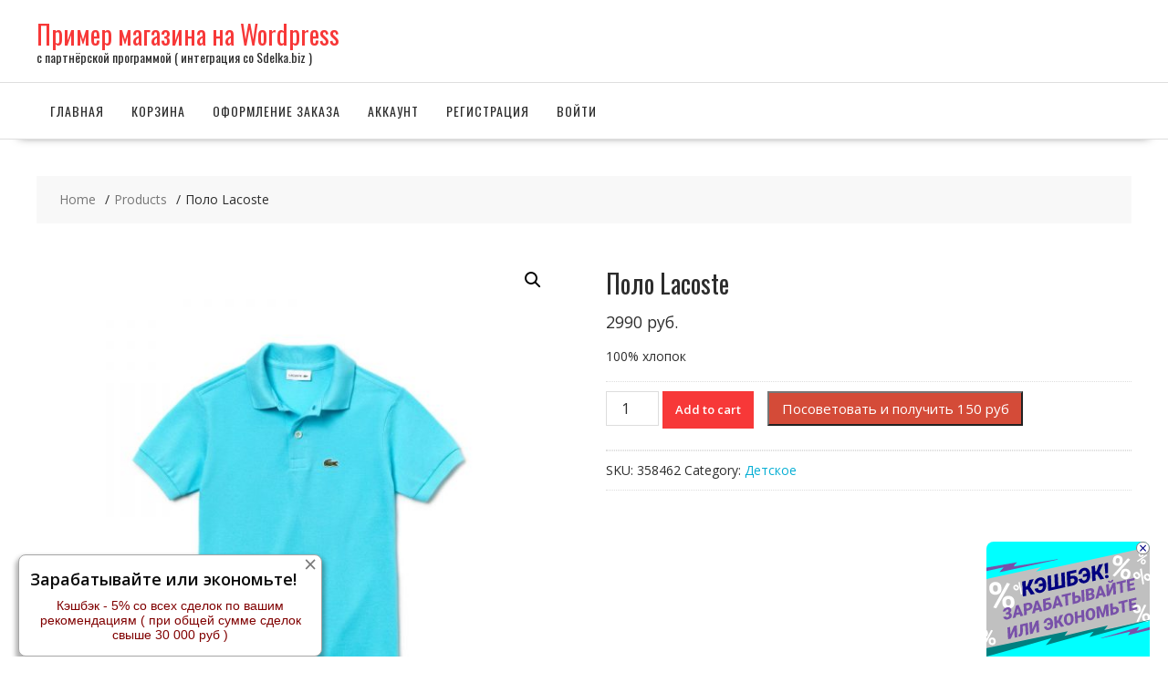

--- FILE ---
content_type: text/html; charset=UTF-8
request_url: http://ozonzon.ru/product/%D0%BF%D0%BE%D0%BB%D0%BE-lacoste-104/
body_size: 19890
content:
<!DOCTYPE html>
        <html lang="ru-RU" xmlns="http://www.w3.org/1999/html">
    	<head>

		        <meta charset="UTF-8">
        <meta name="viewport" content="width=device-width, initial-scale=1">
        <link rel="profile" href="http://gmpg.org/xfn/11">
        <link rel="pingback" href="http://ozonzon.ru/xmlrpc.php">
    <title>Поло Lacoste &#8212; Пример магазина на WordPress</title>
<meta name='robots' content='max-image-preview:large' />
<link rel='dns-prefetch' href='//s.sdelka.biz' />
<link rel='dns-prefetch' href='//fonts.googleapis.com' />
<link rel='dns-prefetch' href='//use.fontawesome.com' />
<link rel="alternate" type="application/rss+xml" title="Пример магазина на Wordpress &raquo; Лента" href="http://ozonzon.ru/feed/" />
<link rel="alternate" type="application/rss+xml" title="Пример магазина на Wordpress &raquo; Лента комментариев" href="http://ozonzon.ru/comments/feed/" />
<link rel="alternate" type="application/rss+xml" title="Пример магазина на Wordpress &raquo; Лента комментариев к &laquo;Поло Lacoste&raquo;" href="http://ozonzon.ru/product/%d0%bf%d0%be%d0%bb%d0%be-lacoste-104/feed/" />
<link rel="alternate" title="oEmbed (JSON)" type="application/json+oembed" href="http://ozonzon.ru/wp-json/oembed/1.0/embed?url=http%3A%2F%2Fozonzon.ru%2Fproduct%2F%25d0%25bf%25d0%25be%25d0%25bb%25d0%25be-lacoste-104%2F" />
<link rel="alternate" title="oEmbed (XML)" type="text/xml+oembed" href="http://ozonzon.ru/wp-json/oembed/1.0/embed?url=http%3A%2F%2Fozonzon.ru%2Fproduct%2F%25d0%25bf%25d0%25be%25d0%25bb%25d0%25be-lacoste-104%2F&#038;format=xml" />
<style id='wp-img-auto-sizes-contain-inline-css' type='text/css'>
img:is([sizes=auto i],[sizes^="auto," i]){contain-intrinsic-size:3000px 1500px}
/*# sourceURL=wp-img-auto-sizes-contain-inline-css */
</style>
<link rel='stylesheet' id='ayecode-ui-css' href='http://ozonzon.ru/wp-content/plugins/userswp/vendor/ayecode/wp-ayecode-ui/assets/css/ayecode-ui-compatibility.css?ver=4.5.3' type='text/css' media='all' />
<style id='ayecode-ui-inline-css' type='text/css'>
			
				 body.modal-open #wpadminbar{z-index:999}			
			
/*# sourceURL=ayecode-ui-inline-css */
</style>
<style id='wp-emoji-styles-inline-css' type='text/css'>

	img.wp-smiley, img.emoji {
		display: inline !important;
		border: none !important;
		box-shadow: none !important;
		height: 1em !important;
		width: 1em !important;
		margin: 0 0.07em !important;
		vertical-align: -0.1em !important;
		background: none !important;
		padding: 0 !important;
	}
/*# sourceURL=wp-emoji-styles-inline-css */
</style>
<link rel='stylesheet' id='wp-block-library-css' href='http://ozonzon.ru/wp-includes/css/dist/block-library/style.min.css?ver=6.9' type='text/css' media='all' />
<style id='global-styles-inline-css' type='text/css'>
:root{--wp--preset--aspect-ratio--square: 1;--wp--preset--aspect-ratio--4-3: 4/3;--wp--preset--aspect-ratio--3-4: 3/4;--wp--preset--aspect-ratio--3-2: 3/2;--wp--preset--aspect-ratio--2-3: 2/3;--wp--preset--aspect-ratio--16-9: 16/9;--wp--preset--aspect-ratio--9-16: 9/16;--wp--preset--color--black: #000000;--wp--preset--color--cyan-bluish-gray: #abb8c3;--wp--preset--color--white: #ffffff;--wp--preset--color--pale-pink: #f78da7;--wp--preset--color--vivid-red: #cf2e2e;--wp--preset--color--luminous-vivid-orange: #ff6900;--wp--preset--color--luminous-vivid-amber: #fcb900;--wp--preset--color--light-green-cyan: #7bdcb5;--wp--preset--color--vivid-green-cyan: #00d084;--wp--preset--color--pale-cyan-blue: #8ed1fc;--wp--preset--color--vivid-cyan-blue: #0693e3;--wp--preset--color--vivid-purple: #9b51e0;--wp--preset--gradient--vivid-cyan-blue-to-vivid-purple: linear-gradient(135deg,rgb(6,147,227) 0%,rgb(155,81,224) 100%);--wp--preset--gradient--light-green-cyan-to-vivid-green-cyan: linear-gradient(135deg,rgb(122,220,180) 0%,rgb(0,208,130) 100%);--wp--preset--gradient--luminous-vivid-amber-to-luminous-vivid-orange: linear-gradient(135deg,rgb(252,185,0) 0%,rgb(255,105,0) 100%);--wp--preset--gradient--luminous-vivid-orange-to-vivid-red: linear-gradient(135deg,rgb(255,105,0) 0%,rgb(207,46,46) 100%);--wp--preset--gradient--very-light-gray-to-cyan-bluish-gray: linear-gradient(135deg,rgb(238,238,238) 0%,rgb(169,184,195) 100%);--wp--preset--gradient--cool-to-warm-spectrum: linear-gradient(135deg,rgb(74,234,220) 0%,rgb(151,120,209) 20%,rgb(207,42,186) 40%,rgb(238,44,130) 60%,rgb(251,105,98) 80%,rgb(254,248,76) 100%);--wp--preset--gradient--blush-light-purple: linear-gradient(135deg,rgb(255,206,236) 0%,rgb(152,150,240) 100%);--wp--preset--gradient--blush-bordeaux: linear-gradient(135deg,rgb(254,205,165) 0%,rgb(254,45,45) 50%,rgb(107,0,62) 100%);--wp--preset--gradient--luminous-dusk: linear-gradient(135deg,rgb(255,203,112) 0%,rgb(199,81,192) 50%,rgb(65,88,208) 100%);--wp--preset--gradient--pale-ocean: linear-gradient(135deg,rgb(255,245,203) 0%,rgb(182,227,212) 50%,rgb(51,167,181) 100%);--wp--preset--gradient--electric-grass: linear-gradient(135deg,rgb(202,248,128) 0%,rgb(113,206,126) 100%);--wp--preset--gradient--midnight: linear-gradient(135deg,rgb(2,3,129) 0%,rgb(40,116,252) 100%);--wp--preset--font-size--small: 13px;--wp--preset--font-size--medium: 20px;--wp--preset--font-size--large: 36px;--wp--preset--font-size--x-large: 42px;--wp--preset--spacing--20: 0.44rem;--wp--preset--spacing--30: 0.67rem;--wp--preset--spacing--40: 1rem;--wp--preset--spacing--50: 1.5rem;--wp--preset--spacing--60: 2.25rem;--wp--preset--spacing--70: 3.38rem;--wp--preset--spacing--80: 5.06rem;--wp--preset--shadow--natural: 6px 6px 9px rgba(0, 0, 0, 0.2);--wp--preset--shadow--deep: 12px 12px 50px rgba(0, 0, 0, 0.4);--wp--preset--shadow--sharp: 6px 6px 0px rgba(0, 0, 0, 0.2);--wp--preset--shadow--outlined: 6px 6px 0px -3px rgb(255, 255, 255), 6px 6px rgb(0, 0, 0);--wp--preset--shadow--crisp: 6px 6px 0px rgb(0, 0, 0);}:where(.is-layout-flex){gap: 0.5em;}:where(.is-layout-grid){gap: 0.5em;}body .is-layout-flex{display: flex;}.is-layout-flex{flex-wrap: wrap;align-items: center;}.is-layout-flex > :is(*, div){margin: 0;}body .is-layout-grid{display: grid;}.is-layout-grid > :is(*, div){margin: 0;}:where(.wp-block-columns.is-layout-flex){gap: 2em;}:where(.wp-block-columns.is-layout-grid){gap: 2em;}:where(.wp-block-post-template.is-layout-flex){gap: 1.25em;}:where(.wp-block-post-template.is-layout-grid){gap: 1.25em;}.has-black-color{color: var(--wp--preset--color--black) !important;}.has-cyan-bluish-gray-color{color: var(--wp--preset--color--cyan-bluish-gray) !important;}.has-white-color{color: var(--wp--preset--color--white) !important;}.has-pale-pink-color{color: var(--wp--preset--color--pale-pink) !important;}.has-vivid-red-color{color: var(--wp--preset--color--vivid-red) !important;}.has-luminous-vivid-orange-color{color: var(--wp--preset--color--luminous-vivid-orange) !important;}.has-luminous-vivid-amber-color{color: var(--wp--preset--color--luminous-vivid-amber) !important;}.has-light-green-cyan-color{color: var(--wp--preset--color--light-green-cyan) !important;}.has-vivid-green-cyan-color{color: var(--wp--preset--color--vivid-green-cyan) !important;}.has-pale-cyan-blue-color{color: var(--wp--preset--color--pale-cyan-blue) !important;}.has-vivid-cyan-blue-color{color: var(--wp--preset--color--vivid-cyan-blue) !important;}.has-vivid-purple-color{color: var(--wp--preset--color--vivid-purple) !important;}.has-black-background-color{background-color: var(--wp--preset--color--black) !important;}.has-cyan-bluish-gray-background-color{background-color: var(--wp--preset--color--cyan-bluish-gray) !important;}.has-white-background-color{background-color: var(--wp--preset--color--white) !important;}.has-pale-pink-background-color{background-color: var(--wp--preset--color--pale-pink) !important;}.has-vivid-red-background-color{background-color: var(--wp--preset--color--vivid-red) !important;}.has-luminous-vivid-orange-background-color{background-color: var(--wp--preset--color--luminous-vivid-orange) !important;}.has-luminous-vivid-amber-background-color{background-color: var(--wp--preset--color--luminous-vivid-amber) !important;}.has-light-green-cyan-background-color{background-color: var(--wp--preset--color--light-green-cyan) !important;}.has-vivid-green-cyan-background-color{background-color: var(--wp--preset--color--vivid-green-cyan) !important;}.has-pale-cyan-blue-background-color{background-color: var(--wp--preset--color--pale-cyan-blue) !important;}.has-vivid-cyan-blue-background-color{background-color: var(--wp--preset--color--vivid-cyan-blue) !important;}.has-vivid-purple-background-color{background-color: var(--wp--preset--color--vivid-purple) !important;}.has-black-border-color{border-color: var(--wp--preset--color--black) !important;}.has-cyan-bluish-gray-border-color{border-color: var(--wp--preset--color--cyan-bluish-gray) !important;}.has-white-border-color{border-color: var(--wp--preset--color--white) !important;}.has-pale-pink-border-color{border-color: var(--wp--preset--color--pale-pink) !important;}.has-vivid-red-border-color{border-color: var(--wp--preset--color--vivid-red) !important;}.has-luminous-vivid-orange-border-color{border-color: var(--wp--preset--color--luminous-vivid-orange) !important;}.has-luminous-vivid-amber-border-color{border-color: var(--wp--preset--color--luminous-vivid-amber) !important;}.has-light-green-cyan-border-color{border-color: var(--wp--preset--color--light-green-cyan) !important;}.has-vivid-green-cyan-border-color{border-color: var(--wp--preset--color--vivid-green-cyan) !important;}.has-pale-cyan-blue-border-color{border-color: var(--wp--preset--color--pale-cyan-blue) !important;}.has-vivid-cyan-blue-border-color{border-color: var(--wp--preset--color--vivid-cyan-blue) !important;}.has-vivid-purple-border-color{border-color: var(--wp--preset--color--vivid-purple) !important;}.has-vivid-cyan-blue-to-vivid-purple-gradient-background{background: var(--wp--preset--gradient--vivid-cyan-blue-to-vivid-purple) !important;}.has-light-green-cyan-to-vivid-green-cyan-gradient-background{background: var(--wp--preset--gradient--light-green-cyan-to-vivid-green-cyan) !important;}.has-luminous-vivid-amber-to-luminous-vivid-orange-gradient-background{background: var(--wp--preset--gradient--luminous-vivid-amber-to-luminous-vivid-orange) !important;}.has-luminous-vivid-orange-to-vivid-red-gradient-background{background: var(--wp--preset--gradient--luminous-vivid-orange-to-vivid-red) !important;}.has-very-light-gray-to-cyan-bluish-gray-gradient-background{background: var(--wp--preset--gradient--very-light-gray-to-cyan-bluish-gray) !important;}.has-cool-to-warm-spectrum-gradient-background{background: var(--wp--preset--gradient--cool-to-warm-spectrum) !important;}.has-blush-light-purple-gradient-background{background: var(--wp--preset--gradient--blush-light-purple) !important;}.has-blush-bordeaux-gradient-background{background: var(--wp--preset--gradient--blush-bordeaux) !important;}.has-luminous-dusk-gradient-background{background: var(--wp--preset--gradient--luminous-dusk) !important;}.has-pale-ocean-gradient-background{background: var(--wp--preset--gradient--pale-ocean) !important;}.has-electric-grass-gradient-background{background: var(--wp--preset--gradient--electric-grass) !important;}.has-midnight-gradient-background{background: var(--wp--preset--gradient--midnight) !important;}.has-small-font-size{font-size: var(--wp--preset--font-size--small) !important;}.has-medium-font-size{font-size: var(--wp--preset--font-size--medium) !important;}.has-large-font-size{font-size: var(--wp--preset--font-size--large) !important;}.has-x-large-font-size{font-size: var(--wp--preset--font-size--x-large) !important;}
/*# sourceURL=global-styles-inline-css */
</style>

<style id='classic-theme-styles-inline-css' type='text/css'>
/*! This file is auto-generated */
.wp-block-button__link{color:#fff;background-color:#32373c;border-radius:9999px;box-shadow:none;text-decoration:none;padding:calc(.667em + 2px) calc(1.333em + 2px);font-size:1.125em}.wp-block-file__button{background:#32373c;color:#fff;text-decoration:none}
/*# sourceURL=/wp-includes/css/classic-themes.min.css */
</style>
<link rel='stylesheet' id='photoswipe-css' href='http://ozonzon.ru/wp-content/plugins/woocommerce/assets/css/photoswipe/photoswipe.min.css?ver=5.1.0' type='text/css' media='all' />
<link rel='stylesheet' id='photoswipe-default-skin-css' href='http://ozonzon.ru/wp-content/plugins/woocommerce/assets/css/photoswipe/default-skin/default-skin.min.css?ver=5.1.0' type='text/css' media='all' />
<link rel='stylesheet' id='woocommerce-layout-css' href='http://ozonzon.ru/wp-content/plugins/woocommerce/assets/css/woocommerce-layout.css?ver=5.1.0' type='text/css' media='all' />
<link rel='stylesheet' id='woocommerce-smallscreen-css' href='http://ozonzon.ru/wp-content/plugins/woocommerce/assets/css/woocommerce-smallscreen.css?ver=5.1.0' type='text/css' media='only screen and (max-width: 768px)' />
<link rel='stylesheet' id='woocommerce-general-css' href='http://ozonzon.ru/wp-content/plugins/woocommerce/assets/css/woocommerce.css?ver=5.1.0' type='text/css' media='all' />
<style id='woocommerce-inline-inline-css' type='text/css'>
.woocommerce form .form-row .required { visibility: visible; }
/*# sourceURL=woocommerce-inline-inline-css */
</style>
<link rel='stylesheet' id='online-shop-googleapis-css' href='//fonts.googleapis.com/css?family=Oswald%3A400%2C300%7COpen+Sans%3A600%2C400&#038;ver=1.0.0' type='text/css' media='all' />
<link rel='stylesheet' id='font-awesome-css' href='https://use.fontawesome.com/releases/v7.1.0/css/all.css?wpfas=true' type='text/css' media='all' />
<link rel='stylesheet' id='select2-css' href='http://ozonzon.ru/wp-content/plugins/woocommerce/assets/css/select2.css?ver=5.1.0' type='text/css' media='all' />
<link rel='stylesheet' id='online-shop-style-css' href='http://ozonzon.ru/wp-content/themes/online-shop/style.css?ver=1.3.2' type='text/css' media='all' />
<style id='online-shop-style-inline-css' type='text/css'>

            .slider-section .at-action-wrapper .slick-arrow,
            .beside-slider .at-action-wrapper .slick-arrow,
            mark,
            .comment-form .form-submit input,
            .read-more,
            .slider-section .cat-links a,
            .featured-desc .above-entry-meta .cat-links a,
            #calendar_wrap #wp-calendar #today,
            #calendar_wrap #wp-calendar #today a,
            .wpcf7-form input.wpcf7-submit:hover,
            .breadcrumb,
            .slicknav_btn,
            .special-menu:hover,
            .slider-buttons a,
            .yith-wcwl-wrapper,
			.wc-cart-wrapper,
			.woocommerce span.onsale,
			.new-label,
			.woocommerce a.button.add_to_cart_button,
			.woocommerce a.added_to_cart,
			.woocommerce a.button.product_type_grouped,
			.woocommerce a.button.product_type_external,
			.woocommerce .single-product #respond input#submit.alt,
			.woocommerce .single-product a.button.alt,
			.woocommerce .single-product button.button.alt,
			.woocommerce .single-product input.button.alt,
			.woocommerce #respond input#submit.alt,
			.woocommerce a.button.alt,
			.woocommerce button.button.alt,
			.woocommerce input.button.alt,
			.woocommerce .widget_shopping_cart_content .buttons a.button,
			.woocommerce div.product .woocommerce-tabs ul.tabs li:hover,
			.woocommerce div.product .woocommerce-tabs ul.tabs li.active,
			.woocommerce .cart .button,
			.woocommerce .cart input.button,
			.woocommerce input.button:disabled, 
			.woocommerce input.button:disabled[disabled],
			.woocommerce input.button:disabled:hover, 
			.woocommerce input.button:disabled[disabled]:hover,
			 .wc-cat-feature .cat-title,
			 .single-item .icon,
			 .menu-right-highlight-text,
			 .woocommerce nav.woocommerce-pagination ul li a:focus, 
			 .woocommerce nav.woocommerce-pagination ul li a:hover, 
			 .woocommerce nav.woocommerce-pagination ul li span.current,
			 .woocommerce a.button.wc-forward,
			 a.my-account,
			 .woocommerce .widget_price_filter .ui-slider .ui-slider-range,
			 .woocommerce .widget_price_filter .ui-slider .ui-slider-handle {
                background: #f73838;
                color:#fff;
            }
             a:hover,
             a:focus,
            .screen-reader-text:focus,
            .socials a:hover,
            .socials a:focus,
            .site-title a,
            .widget_search input#s,
            .search-block #searchsubmit,
            .widget_search #searchsubmit,
            .footer-sidebar .featured-desc .below-entry-meta a:hover,
            .footer-sidebar .featured-desc .below-entry-meta a:focus,
            .slider-section .slide-title:hover,
            .slider-feature-wrap a:hover,
            .slider-feature-wrap a:focus,
            .featured-desc .below-entry-meta span:hover,
            .posted-on a:hover,
            .cat-links a:hover,
            .comments-link a:hover,
            .edit-link a:hover,
            .tags-links a:hover,
            .byline a:hover,
            .nav-links a:hover,
            .posted-on a:focus,
            .cat-links a:focus,
            .comments-link a:focus,
            .edit-link a:focus,
            .tags-links a:focus,
            .byline a:focus,
            .nav-links a:focus,
            .comment-form .form-submit input:hover, .read-more:hover,
            .comment-form .form-submit input:hover, .read-more:focus,
            #online-shop-breadcrumbs a:hover,
            #online-shop-breadcrumbs a:focus,
            .wpcf7-form input.wpcf7-submit,
            .header-wrapper .menu li:hover > a,
            .header-wrapper .menu > li.current-menu-item > a,
            .header-wrapper .menu > li.current-menu-parent > a,
            .header-wrapper .menu > li.current_page_parent > a,
            .header-wrapper .menu > li.current_page_ancestor > a,
            .header-wrapper .main-navigation ul ul.sub-menu li:hover > a ,
            .woocommerce .star-rating, 
            .woocommerce ul.products li.product .star-rating,
            .woocommerce p.stars a,
            .woocommerce ul.products li.product .price,
            .woocommerce ul.products li.product .price ins .amount,
            .woocommerce a.button.add_to_cart_button:hover,
            .woocommerce a.added_to_cart:hover,
            .woocommerce a.button.product_type_grouped:hover,
            .woocommerce a.button.product_type_external:hover,
            .woocommerce .cart .button:hover,
            .woocommerce .cart input.button:hover,
            .woocommerce #respond input#submit.alt:hover,
			.woocommerce a.button.alt:hover,
			.woocommerce button.button.alt:hover,
			.woocommerce input.button.alt:hover,
			.woocommerce .woocommerce-info .button:hover,
			.woocommerce .widget_shopping_cart_content .buttons a.button:hover,
			.woocommerce div.product .woocommerce-tabs ul.tabs li a,
			.at-cat-product-wrap .product-details h3 a:hover,
			.at-tabs >span.active,
			.feature-promo .single-unit .page-details .title,
			.woocommerce-message::before,
			a.my-account:hover{
                color: #f73838;
            }
        .comment-form .form-submit input, 
        .read-more,
            .widget_search input#s,
            .tagcloud a,
            .woocommerce .cart .button, 
            .woocommerce .cart input.button,
            .woocommerce a.button.add_to_cart_button,
            .woocommerce a.added_to_cart,
            .woocommerce a.button.product_type_grouped,
            .woocommerce a.button.product_type_external,
            .woocommerce .cart .button,
            .woocommerce .cart input.button
            .woocommerce .single-product #respond input#submit.alt,
			.woocommerce .single-product a.button.alt,
			.woocommerce .single-product button.button.alt,
			.woocommerce .single-product input.button.alt,
			.woocommerce #respond input#submit.alt,
			.woocommerce a.button.alt,
			.woocommerce button.button.alt,
			.woocommerce input.button.alt,
			.woocommerce .widget_shopping_cart_content .buttons a.button,
			.woocommerce div.product .woocommerce-tabs ul.tabs:before,
			a.my-account,
            .slick-arrow:hover{
                border: 1px solid #f73838;
            }
            .nav-links .nav-previous a:hover,
            .nav-links .nav-next a:hover{
                border-top: 1px solid #f73838;
            }
            .at-title-action-wrapper,
            .page-header .page-title,
            .blog-no-image article.post.sticky,
             article.post.sticky,
             .related.products > h2,
             .cross-sells > h2,
             .cart_totals  > h2,
             .woocommerce-order-details > h2,
             .woocommerce-customer-details > h2,
             .comments-title{
                border-bottom: 1px solid #f73838;
            }
            .wpcf7-form input.wpcf7-submit{
                border: 2px solid #f73838;
            }
            .breadcrumb::after {
                border-left: 5px solid #f73838;
            }
            /*header cart*/
            .site-header .widget_shopping_cart{
                border-bottom: 3px solid #f73838;
                border-top: 3px solid #f73838;
            }
            .site-header .widget_shopping_cart:before {
                border-bottom: 10px solid #f73838;
            }
            .woocommerce-message {
                border-top-color: #f73838;
            }
        @media screen and (max-width:992px){
                .slicknav_btn{
                    border: 1px solid #f73838;
                }
                .slicknav_btn.slicknav_open{
                    border: 1px solid #ffffff;
                }
                .slicknav_nav li.current-menu-ancestor > a,
                .slicknav_nav li.current-menu-item  > a,
                .slicknav_nav li.current_page_item > a,
                .slicknav_nav li.current_page_item .slicknav_item > span{
                    color: #f73838;
                }
            }
        .header-wrapper .menu li .at-menu-desc:after,
          .menu-right-highlight-text:after{
            border-top-color:#f73838;
          }
          .woocommerce .woocommerce-MyAccount-navigation ul li.is-active a:after{
            border-left-color:#f73838;
          }
          .woocommerce .woocommerce-MyAccount-navigation ul li.is-active a,
          .woocommerce .woocommerce-MyAccount-navigation ul li.is-active a:hover{
              background:#f73838;

          }
          .header-wrapper .menu li .at-menu-desc,
          .widget_online_shop_wc_taxonomies .acme-single-cat .cat-title{
              background:#f73838;
          }
        }
                    .cat-links .at-cat-item-1{
                    color: #f73838;
                    }
                    
                    .cat-links .at-cat-item-1:hover{
                    color: #2d2d2d;
                    }
                    
/*# sourceURL=online-shop-style-inline-css */
</style>
<link rel='stylesheet' id='slick-css' href='http://ozonzon.ru/wp-content/themes/online-shop/assets/library/slick/slick.css?ver=1.8.1' type='text/css' media='all' />
<link rel='stylesheet' id='online_shop-block-front-styles-css' href='http://ozonzon.ru/wp-content/themes/online-shop/acmethemes/gutenberg/gutenberg-front.css?ver=1.0' type='text/css' media='all' />
<script type="text/javascript" src="http://ozonzon.ru/wp-includes/js/jquery/jquery.min.js?ver=3.7.1" id="jquery-core-js"></script>
<script type="text/javascript" src="http://ozonzon.ru/wp-includes/js/jquery/jquery-migrate.min.js?ver=3.4.1" id="jquery-migrate-js"></script>
<script type="text/javascript" src="http://ozonzon.ru/wp-content/plugins/userswp/vendor/ayecode/wp-ayecode-ui/assets/js/select2.min.js?ver=4.0.11" id="select2-js"></script>
<script type="text/javascript" src="http://ozonzon.ru/wp-content/plugins/userswp/vendor/ayecode/wp-ayecode-ui/assets/js/bootstrap.bundle.min.js?ver=4.5.3" id="bootstrap-js-bundle-js"></script>
<script type="text/javascript" id="bootstrap-js-bundle-js-after">
/* <![CDATA[ */
			
				/**
				 * An AUI bootstrap adaptation of GreedyNav.js ( by Luke Jackson ).
				 *
				 * Simply add the class `greedy` to any <nav> menu and it will do the rest.
				 * Licensed under the MIT license - http://opensource.org/licenses/MIT
				 * @ver 0.0.1
				 */
				function aui_init_greedy_nav(){
					jQuery('nav.greedy').each(function(i, obj) {

						// Check if already initialized, if so continue.
						if(jQuery(this).hasClass("being-greedy")){return true;}

						// Make sure its always expanded
						jQuery(this).addClass('navbar-expand');

						// vars
						var $vlinks = '';
						var $dDownClass = '';
						if(jQuery(this).find('.navbar-nav').length){
							if(jQuery(this).find('.navbar-nav').hasClass("being-greedy")){return true;}
							$vlinks = jQuery(this).find('.navbar-nav').addClass("being-greedy w-100").removeClass('overflow-hidden');
						}else if(jQuery(this).find('.nav').length){
							if(jQuery(this).find('.nav').hasClass("being-greedy")){return true;}
							$vlinks = jQuery(this).find('.nav').addClass("being-greedy w-100").removeClass('overflow-hidden');
							$dDownClass = ' mt-2 ';
						}else{
							return false;
						}

						jQuery($vlinks).append('<li class="nav-item list-unstyled ml-auto greedy-btn d-none dropdown ">' +
							'<a href="javascript:void(0)" data-toggle="dropdown" class="nav-link"><i class="fas fa-ellipsis-h"></i> <span class="greedy-count badge badge-dark badge-pill"></span></a>' +
							'<ul class="greedy-links dropdown-menu  dropdown-menu-right '+$dDownClass+'"></ul>' +
							'</li>');

						var $hlinks = jQuery(this).find('.greedy-links');
						var $btn = jQuery(this).find('.greedy-btn');

						var numOfItems = 0;
						var totalSpace = 0;
						var closingTime = 1000;
						var breakWidths = [];

						// Get initial state
						$vlinks.children().outerWidth(function(i, w) {
							totalSpace += w;
							numOfItems += 1;
							breakWidths.push(totalSpace);
						});

						var availableSpace, numOfVisibleItems, requiredSpace, buttonSpace ,timer;

						/*
						 The check function.
						 */
						function check() {

							// Get instant state
							buttonSpace = $btn.width();
							availableSpace = $vlinks.width() - 10;
							numOfVisibleItems = $vlinks.children().length;
							requiredSpace = breakWidths[numOfVisibleItems - 1];

							// There is not enough space
							if (numOfVisibleItems > 1 && requiredSpace > availableSpace) {
								$vlinks.children().last().prev().prependTo($hlinks);
								numOfVisibleItems -= 1;
								check();
								// There is more than enough space
							} else if (availableSpace > breakWidths[numOfVisibleItems]) {
								$hlinks.children().first().insertBefore($btn);
								numOfVisibleItems += 1;
								check();
							}
							// Update the button accordingly
							jQuery($btn).find(".greedy-count").html( numOfItems - numOfVisibleItems);
							if (numOfVisibleItems === numOfItems) {
								$btn.addClass('d-none');
							} else $btn.removeClass('d-none');
						}

						// Window listeners
						jQuery(window).on("resize",function() {
							check();
						});

						// do initial check
						check();
					});
				}

				function aui_select2_locale() {
					var aui_select2_params = {"i18n_select_state_text":"Select an option\u2026","i18n_no_matches":"No matches found","i18n_ajax_error":"Loading failed","i18n_input_too_short_1":"Please enter 1 or more characters","i18n_input_too_short_n":"Please enter %item% or more characters","i18n_input_too_long_1":"Please delete 1 character","i18n_input_too_long_n":"Please delete %item% characters","i18n_selection_too_long_1":"You can only select 1 item","i18n_selection_too_long_n":"You can only select %item% items","i18n_load_more":"Loading more results\u2026","i18n_searching":"Searching\u2026"};

					return {
						'language': {
							errorLoading: function() {
								// Workaround for https://github.com/select2/select2/issues/4355 instead of i18n_ajax_error.
								return aui_select2_params.i18n_searching;
							},
							inputTooLong: function(args) {
								var overChars = args.input.length - args.maximum;
								if (1 === overChars) {
									return aui_select2_params.i18n_input_too_long_1;
								}
								return aui_select2_params.i18n_input_too_long_n.replace('%item%', overChars);
							},
							inputTooShort: function(args) {
								var remainingChars = args.minimum - args.input.length;
								if (1 === remainingChars) {
									return aui_select2_params.i18n_input_too_short_1;
								}
								return aui_select2_params.i18n_input_too_short_n.replace('%item%', remainingChars);
							},
							loadingMore: function() {
								return aui_select2_params.i18n_load_more;
							},
							maximumSelected: function(args) {
								if (args.maximum === 1) {
									return aui_select2_params.i18n_selection_too_long_1;
								}
								return aui_select2_params.i18n_selection_too_long_n.replace('%item%', args.maximum);
							},
							noResults: function() {
								return aui_select2_params.i18n_no_matches;
							},
							searching: function() {
								return aui_select2_params.i18n_searching;
							}
						}
					};
				}

				/**
				 * Initiate Select2 items.
				 */
				function aui_init_select2(){
					var select2_args = jQuery.extend({}, aui_select2_locale());

					jQuery("select.aui-select2").select2(select2_args);
				}

				/**
				 * A function to convert a time value to a "ago" time text.
				 *
				 * @param selector string The .class selector
				 */
				function aui_time_ago(selector) {

					var templates = {
						prefix: "",
						suffix: " ago",
						seconds: "less than a minute",
						minute: "about a minute",
						minutes: "%d minutes",
						hour: "about an hour",
						hours: "about %d hours",
						day: "a day",
						days: "%d days",
						month: "about a month",
						months: "%d months",
						year: "about a year",
						years: "%d years"
					};
					var template = function (t, n) {
						return templates[t] && templates[t].replace(/%d/i, Math.abs(Math.round(n)));
					};

					var timer = function (time) {
						if (!time)
							return;
						time = time.replace(/\.\d+/, ""); // remove milliseconds
						time = time.replace(/-/, "/").replace(/-/, "/");
						time = time.replace(/T/, " ").replace(/Z/, " UTC");
						time = time.replace(/([\+\-]\d\d)\:?(\d\d)/, " $1$2"); // -04:00 -> -0400
						time = new Date(time * 1000 || time);

						var now = new Date();
						var seconds = ((now.getTime() - time) * .001) >> 0;
						var minutes = seconds / 60;
						var hours = minutes / 60;
						var days = hours / 24;
						var years = days / 365;

						return templates.prefix + (
								seconds < 45 && template('seconds', seconds) ||
								seconds < 90 && template('minute', 1) ||
								minutes < 45 && template('minutes', minutes) ||
								minutes < 90 && template('hour', 1) ||
								hours < 24 && template('hours', hours) ||
								hours < 42 && template('day', 1) ||
								days < 30 && template('days', days) ||
								days < 45 && template('month', 1) ||
								days < 365 && template('months', days / 30) ||
								years < 1.5 && template('year', 1) ||
								template('years', years)
							) + templates.suffix;
					};

					var elements = document.getElementsByClassName(selector);
					if (selector && elements && elements.length) {
						for (var i in elements) {
							var $el = elements[i];
							if (typeof $el === 'object') {
								$el.innerHTML = '<i class="far fa-clock"></i> ' + timer($el.getAttribute('title') || $el.getAttribute('datetime'));
							}
						}
					}

					// update time every minute
					setTimeout(function() {
						aui_time_ago(selector);
					}, 60000);

				}

				/**
				 * Initiate tooltips on the page.
				 */
				function aui_init_tooltips(){
					jQuery('[data-toggle="tooltip"]').tooltip();
					jQuery('[data-toggle="popover"]').popover();
					jQuery('[data-toggle="popover-html"]').popover({
						html: true
					});

					// fix popover container compatibility
					jQuery('[data-toggle="popover"],[data-toggle="popover-html"]').on('inserted.bs.popover', function () {
						jQuery('body > .popover').wrapAll("<div class='bsui' />");
					});
				}

				/**
				 * Initiate flatpickrs on the page.
				 */
				$aui_doing_init_flatpickr = false;
				function aui_init_flatpickr(){
					if ( typeof jQuery.fn.flatpickr === "function" && !$aui_doing_init_flatpickr) {
						$aui_doing_init_flatpickr = true;
						try{flatpickr.localize({
	weekdays: {
		shorthand: ['Sun','Mon','Tue','Wed','Thu','Fri','Sat'],
		longhand: ['Sun','Mon','Tue','Wed','Thu','Fri','Sat'],
	},
	months: {
		shorthand: ['Jan','Feb','Mar','Apr','May','Jun','Jul','Aug','Sep','Oct','Nov','Dec'],
		longhand: ['January','February','March','April','May','June','July','August','September','October','November','December'],
	},
	daysInMonth: [31,28,31,30,31,30,31,31,30,31,30,31],
	firstDayOfWeek: 1,
	ordinal: function (nth) {
		var s = nth % 100;
		if (s > 3 && s < 21)
			return "th";
		switch (s % 10) {
			case 1:
				return "st";
			case 2:
				return "nd";
			case 3:
				return "rd";
			default:
				return "th";
		}
	},
	rangeSeparator: ' to ',
	weekAbbreviation: 'Wk',
	scrollTitle: 'Scroll to increment',
	toggleTitle: 'Click to toggle',
	amPM: ['AM','PM'],
	yearAriaLabel: 'Year',
	hourAriaLabel: 'Hour',
	minuteAriaLabel: 'Minute',
	time_24hr: false});}catch(err){console.log(err.message);}						jQuery('input[data-aui-init="flatpickr"]:not(.flatpickr-input)').flatpickr();
					}
					$aui_doing_init_flatpickr = false;
				}

				function aui_modal($title,$body,$footer,$dismissible,$class,$dialog_class) {
					if(!$class){$class = '';}
					if(!$dialog_class){$dialog_class = '';}
					if(!$body){$body = '<div class="text-center"><div class="spinner-border" role="status"></div></div>';}
					// remove it first
					jQuery('.aui-modal').modal('hide').modal('dispose').remove();
					jQuery('.modal-backdrop').remove();

					var $modal = '';

					$modal += '<div class="modal aui-modal fade shadow bsui '+$class+'" tabindex="-1">'+
						'<div class="modal-dialog modal-dialog-centered '+$dialog_class+'">'+
							'<div class="modal-content">';

					if($title) {
						$modal += '<div class="modal-header">' +
						'<h5 class="modal-title">' + $title + '</h5>';

						if ($dismissible) {
							$modal += '<button type="button" class="close" data-dismiss="modal" aria-label="Close">' +
								'<span aria-hidden="true">&times;</span>' +
								'</button>';
						}

						$modal += '</div>';
					}
					$modal += '<div class="modal-body">'+
									$body+
								'</div>';

					if($footer){
						$modal += '<div class="modal-footer">'+
							$footer +
							'</div>';
					}

					$modal +='</div>'+
						'</div>'+
					'</div>';

					jQuery('body').append($modal);

					jQuery('.aui-modal').modal('hide').modal({
						//backdrop: 'static'
					});
				}

				/**
				 * Show / hide fields depending on conditions.
				 */
				function aui_conditional_fields(form){
					jQuery(form).find(".aui-conditional-field").each(function () {

						var $element_require = jQuery(this).data('element-require');

						if ($element_require) {

							$element_require = $element_require.replace("&#039;", "'"); // replace single quotes
							$element_require = $element_require.replace("&quot;", '"'); // replace double quotes

							if (aui_check_form_condition($element_require,form)) {
								jQuery(this).removeClass('d-none');
							} else {
								jQuery(this).addClass('d-none');
							}
						}
					});
				}

				/**
				 * Check form condition
				 */
				function aui_check_form_condition(condition,form) {
					if (form) {
						condition = condition.replace(/\(form\)/g, "('"+form+"')");
					}
					return new Function("return " + condition+";")();
				}

				/**
				 * A function to determine if a element is on screen.
				 */
				jQuery.fn.aui_isOnScreen = function(){

					var win = jQuery(window);

					var viewport = {
						top : win.scrollTop(),
						left : win.scrollLeft()
					};
					viewport.right = viewport.left + win.width();
					viewport.bottom = viewport.top + win.height();

					var bounds = this.offset();
					bounds.right = bounds.left + this.outerWidth();
					bounds.bottom = bounds.top + this.outerHeight();

					return (!(viewport.right < bounds.left || viewport.left > bounds.right || viewport.bottom < bounds.top || viewport.top > bounds.bottom));

				};

				/**
				 * Maybe show multiple carousel items if set to do so.
				 */ 
				function aui_carousel_maybe_show_multiple_items($carousel){
					var $items = {};
					var $item_count = 0;

					// maybe backup
					if(!jQuery($carousel).find('.carousel-inner-original').length){
						jQuery($carousel).append('<div class="carousel-inner-original d-none">'+jQuery($carousel).find('.carousel-inner').html()+'</div>');
					}

					// Get the original items html
					jQuery($carousel).find('.carousel-inner-original .carousel-item').each(function () {
						$items[$item_count] = jQuery(this).html();
						$item_count++;
					});

					// bail if no items
					if(!$item_count){return;}

					if(jQuery(window).width() <= 576){
						// maybe restore original
						if(jQuery($carousel).find('.carousel-inner').hasClass('aui-multiple-items') && jQuery($carousel).find('.carousel-inner-original').length){
							jQuery($carousel).find('.carousel-inner').removeClass('aui-multiple-items').html(jQuery($carousel).find('.carousel-inner-original').html());
							jQuery($carousel).find(".carousel-indicators li").removeClass("d-none");
						}

					}else{
						// new items
						var $md_count = jQuery($carousel).data('limit_show');
						var $new_items = '';
						var $new_items_count = 0;
						var $new_item_count = 0;
						var $closed = true;
						Object.keys($items).forEach(function(key,index) {

							// close
							if(index != 0 && Number.isInteger(index/$md_count) ){
								$new_items += '</div></div>';
								$closed = true;
							}

							// open
							if(index == 0 || Number.isInteger(index/$md_count) ){
								$active = index == 0 ? 'active' : '';
								$new_items += '<div class="carousel-item '+$active+'"><div class="row m-0">';
								$closed = false;
								$new_items_count++;
								$new_item_count = 0;
							}

							// content
							$new_items += '<div class="col pr-1 pl-0">'+$items[index]+'</div>';
							$new_item_count++;


						});

						// close if not closed in the loop
						if(!$closed){
							// check for spares
							if($md_count-$new_item_count > 0){
								$placeholder_count = $md_count-$new_item_count;
								while($placeholder_count > 0){
									$new_items += '<div class="col pr-1 pl-0"></div>';
									$placeholder_count--;
								}

							}

							$new_items += '</div></div>';
						}

						// insert the new items
						jQuery($carousel).find('.carousel-inner').addClass('aui-multiple-items').html($new_items);

						// fix any lazyload images in the active slider
						jQuery($carousel).find('.carousel-item.active img').each(function () {
							// fix the srcset
							if(real_srcset = jQuery(this).attr("data-srcset")){
								if(!jQuery(this).attr("srcset")) jQuery(this).attr("srcset",real_srcset);
							}
							// fix the src
							if(real_src = jQuery(this).attr("data-src")){
								if(!jQuery(this).attr("srcset"))  jQuery(this).attr("src",real_src);
							}
						});

						// maybe fix carousel indicators
						$hide_count = $new_items_count-1;
						jQuery($carousel).find(".carousel-indicators li:gt("+$hide_count+")").addClass("d-none");
					}

					// trigger a global action to say we have
					jQuery( window ).trigger( "aui_carousel_multiple" );
				}

				/**
				 * Init Multiple item carousels.
				 */ 
				function aui_init_carousel_multiple_items(){
					jQuery(window).on("resize",function(){
						jQuery('.carousel-multiple-items').each(function () {
							aui_carousel_maybe_show_multiple_items(this);
						});
					});

					// run now
					jQuery('.carousel-multiple-items').each(function () {
						aui_carousel_maybe_show_multiple_items(this);
					});
				}

				/**
				 * Allow navs to use multiple sub menus.
				 */
				function init_nav_sub_menus(){

					jQuery('.navbar-multi-sub-menus').each(function(i, obj) {
						// Check if already initialized, if so continue.
						if(jQuery(this).hasClass("has-sub-sub-menus")){return true;}

						// Make sure its always expanded
						jQuery(this).addClass('has-sub-sub-menus');

						jQuery(this).find( '.dropdown-menu a.dropdown-toggle' ).on( 'click', function ( e ) {
							var $el = jQuery( this );
							$el.toggleClass('active-dropdown');
							var $parent = jQuery( this ).offsetParent( ".dropdown-menu" );
							if ( !jQuery( this ).next().hasClass( 'show' ) ) {
								jQuery( this ).parents( '.dropdown-menu' ).first().find( '.show' ).removeClass( "show" );
							}
							var $subMenu = jQuery( this ).next( ".dropdown-menu" );
							$subMenu.toggleClass( 'show' );

							jQuery( this ).parent( "li" ).toggleClass( 'show' );

							jQuery( this ).parents( 'li.nav-item.dropdown.show' ).on( 'hidden.bs.dropdown', function ( e ) {
								jQuery( '.dropdown-menu .show' ).removeClass( "show" );
								$el.removeClass('active-dropdown');
							} );

							if ( !$parent.parent().hasClass( 'navbar-nav' ) ) {
								$el.next().addClass('position-relative border-top border-bottom');
							}

							return false;
						} );

					});

				}


				/**
				 * Open a lightbox when an embed item is clicked.
				 */
				function aui_lightbox_embed($link,ele){
					ele.preventDefault();

					// remove it first
					jQuery('.aui-carousel-modal').remove();

					var $modal = '<div class="modal fade aui-carousel-modal bsui" tabindex="-1" role="dialog" aria-labelledby="aui-modal-title" aria-hidden="true"><div class="modal-dialog modal-dialog-centered modal-xl mw-100"><div class="modal-content bg-transparent border-0"><div class="modal-header"><h5 class="modal-title" id="aui-modal-title"></h5></div><div class="modal-body text-center"><i class="fas fa-circle-notch fa-spin fa-3x"></i></div></div></div></div>';
					jQuery('body').append($modal);

					jQuery('.aui-carousel-modal').modal({
						//backdrop: 'static'
					});
					jQuery('.aui-carousel-modal').on('hidden.bs.modal', function (e) {
						jQuery("iframe").attr('src', '');
					});

					$container = jQuery($link).closest('.aui-gallery');

					$clicked_href = jQuery($link).attr('href');
					$images = [];
					$container.find('.aui-lightbox-image').each(function() {
						var a = this;
						var href = jQuery(a).attr('href');
						if (href) {
							$images.push(href);
						}
					});

					if( $images.length ){
						var $carousel = '<div id="aui-embed-slider-modal" class="carousel slide" >';

						// indicators
						if($images.length > 1){
							$i = 0;
							$carousel  += '<ol class="carousel-indicators position-fixed">';
							$container.find('.aui-lightbox-image').each(function() {
								$active = $clicked_href == jQuery(this).attr('href') ? 'active' : '';
								$carousel  += '<li data-target="#aui-embed-slider-modal" data-slide-to="'+$i+'" class="'+$active+'"></li>';
								$i++;

							});
							$carousel  += '</ol>';
						}



						// items
						$i = 0;
						$carousel  += '<div class="carousel-inner">';
						$container.find('.aui-lightbox-image').each(function() {
							var a = this;

							$active = $clicked_href == jQuery(this).attr('href') ? 'active' : '';
							$carousel  += '<div class="carousel-item '+ $active+'"><div>';


							// image
							var css_height = window.innerWidth > window.innerHeight ? '90vh' : 'auto';
							var img = jQuery(a).find('img').clone().removeClass().addClass('mx-auto d-block w-auto mw-100 rounded').css('height',css_height).get(0).outerHTML;
							$carousel  += img;
							// captions
							if(jQuery(a).parent().find('.carousel-caption').length ){
								$carousel  += jQuery(a).parent().find('.carousel-caption').clone().removeClass('sr-only').get(0).outerHTML;
							}
							$carousel  += '</div></div>';
							$i++;

						});
						$container.find('.aui-lightbox-iframe').each(function() {
							var a = this;

							$active = $clicked_href == jQuery(this).attr('href') ? 'active' : '';
							$carousel  += '<div class="carousel-item '+ $active+'"><div class="modal-xl mx-auto embed-responsive embed-responsive-16by9">';


							// iframe
							var css_height = window.innerWidth > window.innerHeight ? '95vh' : 'auto';
							var url = jQuery(a).attr('href');
							var iframe = '<iframe class="embed-responsive-item" style="height:'+css_height +'" src="'+url+'?rel=0&amp;showinfo=0&amp;modestbranding=1&amp;autoplay=1" id="video" allow="autoplay"></iframe>';
							var img = iframe ;//.css('height',css_height).get(0).outerHTML;
							$carousel  += img;

							$carousel  += '</div></div>';
							$i++;

						});
						$carousel  += '</div>';


						// next/prev indicators
						if($images.length > 1) {
							$carousel += '<a class="carousel-control-prev" href="#aui-embed-slider-modal" role="button" data-slide="prev">';
							$carousel += '<span class="carousel-control-prev-icon" aria-hidden="true"></span>';
							$carousel += ' <a class="carousel-control-next" href="#aui-embed-slider-modal" role="button" data-slide="next">';
							$carousel += '<span class="carousel-control-next-icon" aria-hidden="true"></span>';
							$carousel += '</a>';
						}


						$carousel  += '</div>';

						var $close = '<button type="button" class="close text-white text-right position-fixed" style="font-size: 2.5em;right: 20px;top: 10px; z-index: 1055;" data-dismiss="modal" aria-label="Close"><span aria-hidden="true">&times;</span></button>';

						jQuery('.aui-carousel-modal .modal-content').html($carousel).prepend($close);

						// enable ajax load
						//gd_init_carousel_ajax();
					}

				}

				/**
				 * Init lightbox embed.
				 */
				function aui_init_lightbox_embed(){
					// Open a lightbox for embeded items
					jQuery('.aui-lightbox-image, .aui-lightbox-iframe').unbind('click').click(function(ele) {
						aui_lightbox_embed(this,ele);
					});
				}
				

				/**
				 * Initiate all AUI JS.
				 */
				function aui_init(){
					// nav menu submenus
					init_nav_sub_menus();
					
					// init tooltips
					aui_init_tooltips();

					// init select2
					aui_init_select2();

					// init flatpickr
					aui_init_flatpickr();

					// init Greedy nav
					aui_init_greedy_nav();

					// Set times to time ago
					aui_time_ago('timeago');
					
					// init multiple item carousels
					aui_init_carousel_multiple_items();
					
					// init lightbox embeds
					aui_init_lightbox_embed();
				}

				// run on window loaded
				jQuery(window).on("load",function() {
					aui_init();
				});

			
			
//# sourceURL=bootstrap-js-bundle-js-after
/* ]]> */
</script>
<script type="text/javascript" src="https://s.sdelka.biz/3301086.js?ver=6.9" id="sdelka-js"></script>
<script type="text/javascript" id="userswp-js-extra">
/* <![CDATA[ */
var uwp_localize_data = {"uwp_more_char_limit":"100","uwp_more_text":"more","uwp_less_text":"less","error":"\u0427\u0442\u043e-\u0442\u043e \u043f\u043e\u0448\u043b\u043e \u043d\u0435 \u0442\u0430\u043a.","error_retry":"Something went wrong, please retry.","uwp_more_ellipses_text":"...","ajaxurl":"http://ozonzon.ru/wp-admin/admin-ajax.php","login_modal":"1","register_modal":"1","forgot_modal":"1","default_banner":"http://ozonzon.ru/wp-content/plugins/userswp/assets/images/banner.png"};
//# sourceURL=userswp-js-extra
/* ]]> */
</script>
<script type="text/javascript" src="http://ozonzon.ru/wp-content/plugins/userswp/assets/js/users-wp.min.js?ver=1.2.2.16" id="userswp-js"></script>
<link rel="https://api.w.org/" href="http://ozonzon.ru/wp-json/" /><link rel="alternate" title="JSON" type="application/json" href="http://ozonzon.ru/wp-json/wp/v2/product/18783" /><link rel="EditURI" type="application/rsd+xml" title="RSD" href="http://ozonzon.ru/xmlrpc.php?rsd" />
<meta name="generator" content="WordPress 6.9" />
<meta name="generator" content="WooCommerce 5.1.0" />
<link rel="canonical" href="http://ozonzon.ru/product/%d0%bf%d0%be%d0%bb%d0%be-lacoste-104/" />
<link rel='shortlink' href='http://ozonzon.ru/?p=18783' />
	<style type="text/css">
		/* @font-face { font-family: "Rubl Sign"; src: url(http://ozonzon.ru/wp-content/plugins/saphali-woocommerce-lite/ruble.eot); } */
		
		@font-face { font-family: "rub-arial-regular"; src: url("http://ozonzon.ru/wp-content/plugins/saphali-woocommerce-lite/ruble-simb.woff"), url("http://ozonzon.ru/wp-content/plugins/saphali-woocommerce-lite/ruble-simb.ttf");
		}
		span.rur {
			font-family: rub-arial-regular;
			text-transform: uppercase;
		}
		span.rur span { display: none; }

		/* span.rur { font-family: "Rubl Sign"; text-transform: uppercase;}
		span.rur:before {top: 0.06em;left: 0.55em;content: '\2013'; position: relative;} */
	</style>
		<script type="text/javascript">
           var ajaxurl = "http://ozonzon.ru/wp-admin/admin-ajax.php";
         </script>

<!-- Saphali Lite Version -->
<meta name="generator" content="Saphali Lite 1.8.13" />

	<noscript><style>.woocommerce-product-gallery{ opacity: 1 !important; }</style></noscript>
	
	</head>
<body class="wp-singular product-template-default single single-product postid-18783 wp-theme-online-shop theme-online-shop woocommerce woocommerce-page woocommerce-no-js columns-4 woocommerce-active at-sticky-sidebar left-logo-right-ads no-sidebar">

        <div id="page" class="hfeed site">
            <a class="skip-link screen-reader-text" href="#content" title="link">Skip to content</a>
            <header id="masthead" class="site-header">
                        <div class="header-wrapper clearfix">
                <div class="wrapper">
	                                        <div class="site-logo">
			                <div class='site-title-tagline'>                                        <p class="site-title">
                                            <a href="http://ozonzon.ru/" rel="home">Пример магазина на Wordpress</a>
                                        </p>
						                                                        <p class="site-description">с партнёрской программой ( интеграция со Sdelka.biz )</p>
					                </div>                        </div><!--site-logo-->
		                <div class='center-wrapper-mx-width'>                    <div class="header-ads-adv-search float-right">
		                                    </div>
                    </div>                </div><!--.wrapper-->
                <div class="clearfix"></div>
                <div class="navigation-wrapper">
	                                    <nav id="site-navigation" class="main-navigation  clearfix">
                        <div class="header-main-menu wrapper clearfix">
                                                        <div class="acmethemes-nav">
	                            <ul id="menu-userswp-menu" class="menu"><li id="menu-item-22577" class="menu-item menu-item-type-post_type menu-item-object-page menu-item-home menu-item-22577"><a href="http://ozonzon.ru/">Главная</a></li>
<li id="menu-item-22578" class="menu-item menu-item-type-post_type menu-item-object-page menu-item-22578"><a href="http://ozonzon.ru/cart/">Корзина</a></li>
<li id="menu-item-22580" class="menu-item menu-item-type-post_type menu-item-object-page menu-item-22580"><a href="http://ozonzon.ru/checkout/">Оформление заказа</a></li>
<li id="menu-item-22583" class="users-wp-menu users-wp-account-nav menu-item menu-item-type-custom menu-item-object-custom menu-item-22583"><a href="https://ozonzon.ru/my-account/">Аккаунт</a></li>
<li id="menu-item-22585" class="users-wp-menu users-wp-user-registration-nav users-wp-register-nav menu-item menu-item-type-custom menu-item-object-custom menu-item-22585"><a href="http://ozonzon.ru/user-registration/">Регистрация</a></li>
<li id="menu-item-22586" class="users-wp-menu users-wp-login-nav menu-item menu-item-type-custom menu-item-object-custom menu-item-22586"><a href="http://ozonzon.ru/login/">Войти</a></li>
</ul>                            </div>
                        </div>
                        <div class="responsive-slick-menu clearfix"></div>
                    </nav>
                                        <!-- #site-navigation -->
                </div>
                <!-- .header-container -->
            </div>
            <!-- header-wrapper-->
        </header>
        <!-- #masthead -->
            <div class="content-wrapper clearfix">
            <div id="content" class="wrapper site-content">
        <div class='breadcrumbs clearfix'><div id='online-shop-breadcrumbs'><div role="navigation" aria-label="Breadcrumbs" class="breadcrumb-trail breadcrumbs" itemprop="breadcrumb"><ul class="trail-items" itemscope itemtype="http://schema.org/BreadcrumbList"><meta name="numberOfItems" content="3" /><meta name="itemListOrder" content="Ascending" /><li itemprop="itemListElement" itemscope itemtype="http://schema.org/ListItem" class="trail-item trail-begin"><a href="http://ozonzon.ru/" rel="home" itemprop="item"><span itemprop="name">Home</span></a><meta itemprop="position" content="1" /></li><li itemprop="itemListElement" itemscope itemtype="http://schema.org/ListItem" class="trail-item"><a href="http://ozonzon.ru/shop/" itemprop="item"><span itemprop="name">Products</span></a><meta itemprop="position" content="2" /></li><li class="trail-item trail-end"><span><span>Поло Lacoste</span></span></li></ul></div></div></div><div class='clear'></div>
	<div id="primary" class="content-area"><main id="main" class="site-main">
					
			<div class="woocommerce-notices-wrapper"></div><div id="product-18783" class="product type-product post-18783 status-publish first instock product_cat-120 has-post-thumbnail taxable shipping-taxable purchasable product-type-simple">

	<div class="woocommerce-product-gallery woocommerce-product-gallery--with-images woocommerce-product-gallery--columns-4 images" data-columns="4" style="opacity: 0; transition: opacity .25s ease-in-out;">
	<figure class="woocommerce-product-gallery__wrapper">
		<div data-thumb="http://ozonzon.ru/wp-content/uploads/2021/04/PJ2909D4J-100x100.jpg" data-thumb-alt="" class="woocommerce-product-gallery__image"><a href="http://ozonzon.ru/wp-content/uploads/2021/04/PJ2909D4J.jpg"><img width="600" height="600" src="http://ozonzon.ru/wp-content/uploads/2021/04/PJ2909D4J-600x600.jpg" class="wp-post-image" alt="" title="PJ2909D4J.jpg" data-caption="" data-src="http://ozonzon.ru/wp-content/uploads/2021/04/PJ2909D4J.jpg" data-large_image="http://ozonzon.ru/wp-content/uploads/2021/04/PJ2909D4J.jpg" data-large_image_width="2000" data-large_image_height="2000" decoding="async" fetchpriority="high" srcset="http://ozonzon.ru/wp-content/uploads/2021/04/PJ2909D4J-600x600.jpg 600w, http://ozonzon.ru/wp-content/uploads/2021/04/PJ2909D4J-300x300.jpg 300w, http://ozonzon.ru/wp-content/uploads/2021/04/PJ2909D4J-1024x1024.jpg 1024w, http://ozonzon.ru/wp-content/uploads/2021/04/PJ2909D4J-150x150.jpg 150w, http://ozonzon.ru/wp-content/uploads/2021/04/PJ2909D4J-768x768.jpg 768w, http://ozonzon.ru/wp-content/uploads/2021/04/PJ2909D4J-1536x1536.jpg 1536w, http://ozonzon.ru/wp-content/uploads/2021/04/PJ2909D4J-100x100.jpg 100w, http://ozonzon.ru/wp-content/uploads/2021/04/PJ2909D4J.jpg 2000w" sizes="(max-width: 600px) 100vw, 600px" /></a></div>	</figure>
</div>

	<div class="summary entry-summary">
		<h1 class="product_title entry-title">Поло Lacoste</h1><p class="price"><span class="woocommerce-Price-amount amount"><bdi>2990<span class="woocommerce-Price-currencySymbol"> руб.</span></bdi></span></p>
<div class="woocommerce-product-details__short-description">
	<p>100% хлопок</p>
</div>

	
	<form class="cart" action="http://ozonzon.ru/product/%d0%bf%d0%be%d0%bb%d0%be-lacoste-104/" method="post" enctype='multipart/form-data'>
		
			<div class="quantity">
				<label class="screen-reader-text" for="quantity_6971f5b408051">Поло Lacoste quantity</label>
		<input
			type="number"
			id="quantity_6971f5b408051"
			class="input-text qty text"
			step="1"
			min="1"
			max=""
			name="quantity"
			value="1"
			title="Qty"
			size="4"
			placeholder=""
			inputmode="numeric" />
			</div>
	
		<button type="submit" name="add-to-cart" value="18783" class="single_add_to_cart_button button alt">Add to cart</button>

			</form>

	
<div class="product_meta">

	
	
		<span class="sku_wrapper">SKU: <span class="sku">358462</span></span>

	
	<span class="posted_in">Category: <a href="http://ozonzon.ru/product-category/%d0%b4%d0%b5%d1%82%d1%81%d0%ba%d0%be%d0%b5/" rel="tag">Детское</a></span>
	
	
</div>
	</div>

	
	<div class="woocommerce-tabs wc-tabs-wrapper">
		<ul class="tabs wc-tabs" role="tablist">
							<li class="description_tab" id="tab-title-description" role="tab" aria-controls="tab-description">
					<a href="#tab-description">
						Description					</a>
				</li>
							<li class="reviews_tab" id="tab-title-reviews" role="tab" aria-controls="tab-reviews">
					<a href="#tab-reviews">
						Reviews (0)					</a>
				</li>
					</ul>
					<div class="woocommerce-Tabs-panel woocommerce-Tabs-panel--description panel entry-content wc-tab" id="tab-description" role="tabpanel" aria-labelledby="tab-title-description">
				
	<h2>Description</h2>

<p>Артикул:PJ2909|Категория:Поло|Размер:2A|Цвет:голубой|Пол:Мужской</p>
			</div>
					<div class="woocommerce-Tabs-panel woocommerce-Tabs-panel--reviews panel entry-content wc-tab" id="tab-reviews" role="tabpanel" aria-labelledby="tab-title-reviews">
				<div id="reviews" class="woocommerce-Reviews">
	<div id="comments">
		<h2 class="woocommerce-Reviews-title">
			Reviews		</h2>

					<p class="woocommerce-noreviews">There are no reviews yet.</p>
			</div>

			<div id="review_form_wrapper">
			<div id="review_form">
					<div id="respond" class="comment-respond">
		<span id="reply-title" class="comment-reply-title">Be the first to review &ldquo;Поло Lacoste&rdquo; <small><a rel="nofollow" id="cancel-comment-reply-link" href="/product/%D0%BF%D0%BE%D0%BB%D0%BE-lacoste-104/#respond" style="display:none;">Отменить ответ</a></small></span><form action="http://ozonzon.ru/wp-comments-post.php" method="post" id="commentform" class="comment-form"><div class="comment-form-rating"><label for="rating">Your rating&nbsp;<span class="required">*</span></label><select name="rating" id="rating" required>
						<option value="">Rate&hellip;</option>
						<option value="5">Perfect</option>
						<option value="4">Good</option>
						<option value="3">Average</option>
						<option value="2">Not that bad</option>
						<option value="1">Very poor</option>
					</select></div><p class="comment-form-comment"><label for="comment">Your review&nbsp;<span class="required">*</span></label><textarea id="comment" name="comment" cols="45" rows="8" required></textarea></p><p class="comment-form-author"><label for="author">Name&nbsp;<span class="required">*</span></label><input id="author" name="author" type="text" value="" size="30" required /></p>
<p class="comment-form-email"><label for="email">Email&nbsp;<span class="required">*</span></label><input id="email" name="email" type="email" value="" size="30" required /></p>
<p class="comment-form-cookies-consent"><input id="wp-comment-cookies-consent" name="wp-comment-cookies-consent" type="checkbox" value="yes" /> <label for="wp-comment-cookies-consent">Сохранить моё имя, email и адрес сайта в этом браузере для последующих моих комментариев.</label></p>
<p class="form-submit"><input name="submit" type="submit" id="submit" class="submit" value="Submit" /> <input type='hidden' name='comment_post_ID' value='18783' id='comment_post_ID' />
<input type='hidden' name='comment_parent' id='comment_parent' value='0' />
</p></form>	</div><!-- #respond -->
				</div>
		</div>
	
	<div class="clear"></div>
</div>
			</div>
		
			</div>


	<section class="related products">

					<h2>Related products</h2>
				
		<ul class="products columns-4">

			
					<li class="product type-product post-17883 status-publish first instock product_cat-120 has-post-thumbnail taxable shipping-taxable purchasable product-type-simple">
	<a href="http://ozonzon.ru/product/%d1%82%d0%be%d0%bb%d1%81%d1%82%d0%be%d0%b2%d0%ba%d0%b0-lacoste-8/" class="woocommerce-LoopProduct-link woocommerce-loop-product__link"><img width="300" height="300" src="http://ozonzon.ru/wp-content/uploads/2021/04/SJ1159ELT-300x300.jpg" class="attachment-woocommerce_thumbnail size-woocommerce_thumbnail" alt="" decoding="async" srcset="http://ozonzon.ru/wp-content/uploads/2021/04/SJ1159ELT-300x300.jpg 300w, http://ozonzon.ru/wp-content/uploads/2021/04/SJ1159ELT-1024x1024.jpg 1024w, http://ozonzon.ru/wp-content/uploads/2021/04/SJ1159ELT-150x150.jpg 150w, http://ozonzon.ru/wp-content/uploads/2021/04/SJ1159ELT-768x768.jpg 768w, http://ozonzon.ru/wp-content/uploads/2021/04/SJ1159ELT-1536x1536.jpg 1536w, http://ozonzon.ru/wp-content/uploads/2021/04/SJ1159ELT-600x600.jpg 600w, http://ozonzon.ru/wp-content/uploads/2021/04/SJ1159ELT-100x100.jpg 100w, http://ozonzon.ru/wp-content/uploads/2021/04/SJ1159ELT.jpg 2000w" sizes="(max-width: 300px) 100vw, 300px" /><h2 class="woocommerce-loop-product__title">Толстовка Lacoste</h2>
	<span class="price"><span class="woocommerce-Price-amount amount"><bdi>5936<span class="woocommerce-Price-currencySymbol"> руб.</span></bdi></span></span>
</a><a href="?add-to-cart=17883" data-quantity="1" class="button product_type_simple add_to_cart_button ajax_add_to_cart" data-product_id="17883" data-product_sku="776565" aria-label="Add &ldquo;Толстовка Lacoste&rdquo; to your cart" rel="nofollow">Add to cart</a></li>

			
					<li class="product type-product post-18144 status-publish instock product_cat-120 has-post-thumbnail taxable shipping-taxable purchasable product-type-simple">
	<a href="http://ozonzon.ru/product/%d0%ba%d1%83%d0%bf%d0%b0%d0%bb%d1%8c%d0%bd%d1%8b%d0%b5-%d1%88%d0%be%d1%80%d1%82%d1%8b-lacoste-4/" class="woocommerce-LoopProduct-link woocommerce-loop-product__link"><img width="300" height="300" src="http://ozonzon.ru/wp-content/uploads/2021/04/MJ7926CX9-300x300.jpg" class="attachment-woocommerce_thumbnail size-woocommerce_thumbnail" alt="" decoding="async" srcset="http://ozonzon.ru/wp-content/uploads/2021/04/MJ7926CX9-300x300.jpg 300w, http://ozonzon.ru/wp-content/uploads/2021/04/MJ7926CX9-1024x1024.jpg 1024w, http://ozonzon.ru/wp-content/uploads/2021/04/MJ7926CX9-150x150.jpg 150w, http://ozonzon.ru/wp-content/uploads/2021/04/MJ7926CX9-768x768.jpg 768w, http://ozonzon.ru/wp-content/uploads/2021/04/MJ7926CX9-600x600.jpg 600w, http://ozonzon.ru/wp-content/uploads/2021/04/MJ7926CX9-100x100.jpg 100w, http://ozonzon.ru/wp-content/uploads/2021/04/MJ7926CX9.jpg 1476w" sizes="(max-width: 300px) 100vw, 300px" /><h2 class="woocommerce-loop-product__title">Купальные шорты Lacoste</h2>
	<span class="price"><span class="woocommerce-Price-amount amount"><bdi>3490<span class="woocommerce-Price-currencySymbol"> руб.</span></bdi></span></span>
</a><a href="?add-to-cart=18144" data-quantity="1" class="button product_type_simple add_to_cart_button ajax_add_to_cart" data-product_id="18144" data-product_sku="266724" aria-label="Add &ldquo;Купальные шорты Lacoste&rdquo; to your cart" rel="nofollow">Add to cart</a></li>

			
					<li class="product type-product post-18162 status-publish instock product_cat-120 has-post-thumbnail taxable shipping-taxable purchasable product-type-simple">
	<a href="http://ozonzon.ru/product/%d0%bf%d0%be%d0%bb%d0%be-lacoste-21/" class="woocommerce-LoopProduct-link woocommerce-loop-product__link"><img width="300" height="300" src="http://ozonzon.ru/wp-content/uploads/2021/04/PJ9845QRN-300x300.jpg" class="attachment-woocommerce_thumbnail size-woocommerce_thumbnail" alt="" decoding="async" loading="lazy" srcset="http://ozonzon.ru/wp-content/uploads/2021/04/PJ9845QRN-300x300.jpg 300w, http://ozonzon.ru/wp-content/uploads/2021/04/PJ9845QRN-1024x1024.jpg 1024w, http://ozonzon.ru/wp-content/uploads/2021/04/PJ9845QRN-150x150.jpg 150w, http://ozonzon.ru/wp-content/uploads/2021/04/PJ9845QRN-768x768.jpg 768w, http://ozonzon.ru/wp-content/uploads/2021/04/PJ9845QRN-1536x1536.jpg 1536w, http://ozonzon.ru/wp-content/uploads/2021/04/PJ9845QRN-600x600.jpg 600w, http://ozonzon.ru/wp-content/uploads/2021/04/PJ9845QRN-100x100.jpg 100w, http://ozonzon.ru/wp-content/uploads/2021/04/PJ9845QRN.jpg 2000w" sizes="auto, (max-width: 300px) 100vw, 300px" /><h2 class="woocommerce-loop-product__title">Поло Lacoste</h2>
	<span class="price"><span class="woocommerce-Price-amount amount"><bdi>3490<span class="woocommerce-Price-currencySymbol"> руб.</span></bdi></span></span>
</a><a href="?add-to-cart=18162" data-quantity="1" class="button product_type_simple add_to_cart_button ajax_add_to_cart" data-product_id="18162" data-product_sku="350322" aria-label="Add &ldquo;Поло Lacoste&rdquo; to your cart" rel="nofollow">Add to cart</a></li>

			
					<li class="product type-product post-18188 status-publish last instock product_cat-120 has-post-thumbnail taxable shipping-taxable purchasable product-type-simple">
	<a href="http://ozonzon.ru/product/%d0%ba%d1%83%d1%80%d1%82%d0%ba%d0%b0-lacoste-18/" class="woocommerce-LoopProduct-link woocommerce-loop-product__link"><img width="300" height="300" src="http://ozonzon.ru/wp-content/uploads/2021/04/BJ1874166-300x300.jpg" class="attachment-woocommerce_thumbnail size-woocommerce_thumbnail" alt="" decoding="async" loading="lazy" srcset="http://ozonzon.ru/wp-content/uploads/2021/04/BJ1874166-300x300.jpg 300w, http://ozonzon.ru/wp-content/uploads/2021/04/BJ1874166-1024x1024.jpg 1024w, http://ozonzon.ru/wp-content/uploads/2021/04/BJ1874166-150x150.jpg 150w, http://ozonzon.ru/wp-content/uploads/2021/04/BJ1874166-768x768.jpg 768w, http://ozonzon.ru/wp-content/uploads/2021/04/BJ1874166-1536x1536.jpg 1536w, http://ozonzon.ru/wp-content/uploads/2021/04/BJ1874166-600x600.jpg 600w, http://ozonzon.ru/wp-content/uploads/2021/04/BJ1874166-100x100.jpg 100w, http://ozonzon.ru/wp-content/uploads/2021/04/BJ1874166.jpg 2000w" sizes="auto, (max-width: 300px) 100vw, 300px" /><h2 class="woocommerce-loop-product__title">Куртка Lacoste</h2>
	<span class="price"><span class="woocommerce-Price-amount amount"><bdi>8450<span class="woocommerce-Price-currencySymbol"> руб.</span></bdi></span></span>
</a><a href="?add-to-cart=18188" data-quantity="1" class="button product_type_simple add_to_cart_button ajax_add_to_cart" data-product_id="18188" data-product_sku="253394" aria-label="Add &ldquo;Куртка Lacoste&rdquo; to your cart" rel="nofollow">Add to cart</a></li>

			
		</ul>

	</section>
	</div>


		
	</main><!-- #main --></div><!-- #primary -->
	
        </div><!-- #content -->
        </div><!-- content-wrapper-->
            <div class="clearfix"></div>
        <footer id="colophon" class="site-footer">
            <div class="footer-wrapper">
                                <div class="top-bottom wrapper">
                                        <div class="clearfix"></div>
                </div><!-- top-bottom-->
                <div class="footer-copyright">
                    <div class="wrapper">
	                                            <div class="site-info">
                            <span>
		                        			                        Copyright &copy; All Right Reserved		                                                    </span>
                            <span>Online Shop by <a href="http://www.acmethemes.com/" rel="designer">Acme Themes</a></span><!-- .site-info -->                        </div><!-- .site-info -->
                    </div>
                    <div class="clearfix"></div>
                </div>
            </div><!-- footer-wrapper-->
        </footer><!-- #colophon -->
            </div><!-- #page -->
    <script type="speculationrules">
{"prefetch":[{"source":"document","where":{"and":[{"href_matches":"/*"},{"not":{"href_matches":["/wp-*.php","/wp-admin/*","/wp-content/uploads/*","/wp-content/*","/wp-content/plugins/*","/wp-content/themes/online-shop/*","/*\\?(.+)"]}},{"not":{"selector_matches":"a[rel~=\"nofollow\"]"}},{"not":{"selector_matches":".no-prefetch, .no-prefetch a"}}]},"eagerness":"conservative"}]}
</script>
        <script type="text/javascript">/* <![CDATA[ */

            function uwp_list_view_select($val, $noStore) {

                var $storage_key = "uwp_list_view";
                var $list = jQuery('.uwp-users-loop > .row');
                if (!$list.length) {
                    $list = jQuery('.uwp-profile-cpt-loop > .row');
                    $storage_key = "uwp_cpt_list_view";
                }

                var $listSelect = jQuery('.uwp-list-view-select');
                if ($val == 0) {
                    $list.removeClass('row-cols-sm-2 row-cols-md-2 row-cols-md-3 row-cols-md-4 row-cols-md-5').addClass('row-cols-md-0');
                    $listSelect.find('button').removeClass('active');
                    $listSelect.find('button.uwp-list-view-select-list').addClass('active');
                } else {
                    $listSelect.find('button').removeClass('active');
                    $listSelect.find('button.uwp-list-view-select-grid').addClass('active');
                    $listSelect.find('button[data-gridview="' + $val + '"]').addClass('active');
                    $list.removeClass('row-cols-md-0 row-cols-md-2 row-cols-md-3 row-cols-md-4 row-cols-md-5').addClass('row-cols-sm-2 row-cols-md-' + $val);
                }

                // only store if it was a user action
                if (!$noStore) {
                    // store the user selection
                    localStorage.setItem($storage_key, $val);
                }
            }

            // set the current user selection if set
            if (typeof(Storage) !== "undefined") {
                var $storage_key = "uwp_list_view";
                var $list = jQuery('.uwp-users-loop > .row');
                if (!$list.length) {
                    $list = jQuery('.uwp-profile-cpt-loop > .row');
                    $storage_key = "uwp_cpt_list_view";
                }
                var $noStore = false;
                var uwp_list_view = localStorage.getItem($storage_key);
                setTimeout(function () {
                    if (!uwp_list_view) {
                        $noStore = true;
                        if ($list.hasClass('row-cols-md-0')) {
                            uwp_list_view = 0;
                        } else if ($list.hasClass('row-cols-md-1')) {
                            uwp_list_view = 1;
                        } else if ($list.hasClass('row-cols-md-2')) {
                            uwp_list_view = 2;
                        } else if ($list.hasClass('row-cols-md-3')) {
                            uwp_list_view = 3;
                        } else if ($list.hasClass('row-cols-md-4')) {
                            uwp_list_view = 4;
                        } else if ($list.hasClass('row-cols-md-5')) {
                            uwp_list_view = 5;
                        } else {
                            uwp_list_view = 1;
                        }
                    }
                    uwp_list_view_select(uwp_list_view, $noStore);
                }, 10); // we need to give it a very short time so the page loads the actual html
            }
            /* ]]> */</script>
		<script type="application/ld+json">{"@context":"https:\/\/schema.org\/","@type":"Product","@id":"http:\/\/ozonzon.ru\/product\/%d0%bf%d0%be%d0%bb%d0%be-lacoste-104\/#product","name":"\u041f\u043e\u043b\u043e Lacoste","url":"http:\/\/ozonzon.ru\/product\/%d0%bf%d0%be%d0%bb%d0%be-lacoste-104\/","description":"100% \u0445\u043b\u043e\u043f\u043e\u043a","image":"http:\/\/ozonzon.ru\/wp-content\/uploads\/2021\/04\/PJ2909D4J.jpg","sku":"358462","offers":[{"@type":"Offer","price":"2990","priceValidUntil":"2027-12-31","priceSpecification":{"price":"2990","priceCurrency":"RUB","valueAddedTaxIncluded":"false"},"priceCurrency":"RUB","availability":"http:\/\/schema.org\/InStock","url":"http:\/\/ozonzon.ru\/product\/%d0%bf%d0%be%d0%bb%d0%be-lacoste-104\/","seller":{"@type":"Organization","name":"\u041f\u0440\u0438\u043c\u0435\u0440 \u043c\u0430\u0433\u0430\u0437\u0438\u043d\u0430 \u043d\u0430 Wordpress","url":"http:\/\/ozonzon.ru"}}]}</script><style>html{font-size:16px;}</style>
<div class="pswp" tabindex="-1" role="dialog" aria-hidden="true">
	<div class="pswp__bg"></div>
	<div class="pswp__scroll-wrap">
		<div class="pswp__container">
			<div class="pswp__item"></div>
			<div class="pswp__item"></div>
			<div class="pswp__item"></div>
		</div>
		<div class="pswp__ui pswp__ui--hidden">
			<div class="pswp__top-bar">
				<div class="pswp__counter"></div>
				<button class="pswp__button pswp__button--close" aria-label="Close (Esc)"></button>
				<button class="pswp__button pswp__button--share" aria-label="Share"></button>
				<button class="pswp__button pswp__button--fs" aria-label="Toggle fullscreen"></button>
				<button class="pswp__button pswp__button--zoom" aria-label="Zoom in/out"></button>
				<div class="pswp__preloader">
					<div class="pswp__preloader__icn">
						<div class="pswp__preloader__cut">
							<div class="pswp__preloader__donut"></div>
						</div>
					</div>
				</div>
			</div>
			<div class="pswp__share-modal pswp__share-modal--hidden pswp__single-tap">
				<div class="pswp__share-tooltip"></div>
			</div>
			<button class="pswp__button pswp__button--arrow--left" aria-label="Previous (arrow left)"></button>
			<button class="pswp__button pswp__button--arrow--right" aria-label="Next (arrow right)"></button>
			<div class="pswp__caption">
				<div class="pswp__caption__center"></div>
			</div>
		</div>
	</div>
</div>
	<script type="text/javascript">
		(function () {
			var c = document.body.className;
			c = c.replace(/woocommerce-no-js/, 'woocommerce-js');
			document.body.className = c;
		})();
	</script>
	<script type="text/javascript" src="http://ozonzon.ru/wp-content/plugins/woocommerce/assets/js/jquery-blockui/jquery.blockUI.min.js?ver=2.70" id="jquery-blockui-js"></script>
<script type="text/javascript" id="wc-add-to-cart-js-extra">
/* <![CDATA[ */
var wc_add_to_cart_params = {"ajax_url":"/wp-admin/admin-ajax.php","wc_ajax_url":"/?wc-ajax=%%endpoint%%","i18n_view_cart":"View cart","cart_url":"http://ozonzon.ru/cart/","is_cart":"","cart_redirect_after_add":"yes"};
//# sourceURL=wc-add-to-cart-js-extra
/* ]]> */
</script>
<script type="text/javascript" src="http://ozonzon.ru/wp-content/plugins/woocommerce/assets/js/frontend/add-to-cart.min.js?ver=5.1.0" id="wc-add-to-cart-js"></script>
<script type="text/javascript" src="http://ozonzon.ru/wp-content/plugins/woocommerce/assets/js/zoom/jquery.zoom.min.js?ver=1.7.21" id="zoom-js"></script>
<script type="text/javascript" src="http://ozonzon.ru/wp-content/plugins/woocommerce/assets/js/flexslider/jquery.flexslider.min.js?ver=2.7.2" id="flexslider-js"></script>
<script type="text/javascript" src="http://ozonzon.ru/wp-content/plugins/woocommerce/assets/js/photoswipe/photoswipe.min.js?ver=4.1.1" id="photoswipe-js"></script>
<script type="text/javascript" src="http://ozonzon.ru/wp-content/plugins/woocommerce/assets/js/photoswipe/photoswipe-ui-default.min.js?ver=4.1.1" id="photoswipe-ui-default-js"></script>
<script type="text/javascript" id="wc-single-product-js-extra">
/* <![CDATA[ */
var wc_single_product_params = {"i18n_required_rating_text":"Please select a rating","review_rating_required":"yes","flexslider":{"rtl":false,"animation":"slide","smoothHeight":true,"directionNav":false,"controlNav":"thumbnails","slideshow":false,"animationSpeed":500,"animationLoop":false,"allowOneSlide":false},"zoom_enabled":"1","zoom_options":[],"photoswipe_enabled":"1","photoswipe_options":{"shareEl":false,"closeOnScroll":false,"history":false,"hideAnimationDuration":0,"showAnimationDuration":0},"flexslider_enabled":"1"};
//# sourceURL=wc-single-product-js-extra
/* ]]> */
</script>
<script type="text/javascript" src="http://ozonzon.ru/wp-content/plugins/woocommerce/assets/js/frontend/single-product.min.js?ver=5.1.0" id="wc-single-product-js"></script>
<script type="text/javascript" src="http://ozonzon.ru/wp-content/plugins/woocommerce/assets/js/js-cookie/js.cookie.min.js?ver=2.1.4" id="js-cookie-js"></script>
<script type="text/javascript" id="woocommerce-js-extra">
/* <![CDATA[ */
var woocommerce_params = {"ajax_url":"/wp-admin/admin-ajax.php","wc_ajax_url":"/?wc-ajax=%%endpoint%%"};
//# sourceURL=woocommerce-js-extra
/* ]]> */
</script>
<script type="text/javascript" src="http://ozonzon.ru/wp-content/plugins/woocommerce/assets/js/frontend/woocommerce.min.js?ver=5.1.0" id="woocommerce-js"></script>
<script type="text/javascript" id="wc-cart-fragments-js-extra">
/* <![CDATA[ */
var wc_cart_fragments_params = {"ajax_url":"/wp-admin/admin-ajax.php","wc_ajax_url":"/?wc-ajax=%%endpoint%%","cart_hash_key":"wc_cart_hash_0a4e2d47bbe90b6d79fa9aed1e661af0","fragment_name":"wc_fragments_0a4e2d47bbe90b6d79fa9aed1e661af0","request_timeout":"5000"};
//# sourceURL=wc-cart-fragments-js-extra
/* ]]> */
</script>
<script type="text/javascript" src="http://ozonzon.ru/wp-content/plugins/woocommerce/assets/js/frontend/cart-fragments.min.js?ver=5.1.0" id="wc-cart-fragments-js"></script>
<script type="text/javascript" src="http://ozonzon.ru/wp-content/themes/online-shop/assets/library/slick/slick.min.js?ver=1.8.1" id="slick-js"></script>
<script type="text/javascript" src="http://ozonzon.ru/wp-content/themes/online-shop/assets/library/SlickNav/jquery.slicknav.min.js?ver=1.0.10" id="slicknav-js"></script>
<script type="text/javascript" src="http://ozonzon.ru/wp-content/themes/online-shop/assets/library/theia-sticky-sidebar/theia-sticky-sidebar.min.js?ver=1.7.0" id="theia-sticky-sidebar-js"></script>
<script type="text/javascript" src="http://ozonzon.ru/wp-content/themes/online-shop/assets/js/custom.js?ver=1.3.2" id="online-shop-custom-js"></script>
<script type="text/javascript" src="http://ozonzon.ru/wp-includes/js/comment-reply.min.js?ver=6.9" id="comment-reply-js" async="async" data-wp-strategy="async" fetchpriority="low"></script>
<script id="wp-emoji-settings" type="application/json">
{"baseUrl":"https://s.w.org/images/core/emoji/17.0.2/72x72/","ext":".png","svgUrl":"https://s.w.org/images/core/emoji/17.0.2/svg/","svgExt":".svg","source":{"concatemoji":"http://ozonzon.ru/wp-includes/js/wp-emoji-release.min.js?ver=6.9"}}
</script>
<script type="module">
/* <![CDATA[ */
/*! This file is auto-generated */
const a=JSON.parse(document.getElementById("wp-emoji-settings").textContent),o=(window._wpemojiSettings=a,"wpEmojiSettingsSupports"),s=["flag","emoji"];function i(e){try{var t={supportTests:e,timestamp:(new Date).valueOf()};sessionStorage.setItem(o,JSON.stringify(t))}catch(e){}}function c(e,t,n){e.clearRect(0,0,e.canvas.width,e.canvas.height),e.fillText(t,0,0);t=new Uint32Array(e.getImageData(0,0,e.canvas.width,e.canvas.height).data);e.clearRect(0,0,e.canvas.width,e.canvas.height),e.fillText(n,0,0);const a=new Uint32Array(e.getImageData(0,0,e.canvas.width,e.canvas.height).data);return t.every((e,t)=>e===a[t])}function p(e,t){e.clearRect(0,0,e.canvas.width,e.canvas.height),e.fillText(t,0,0);var n=e.getImageData(16,16,1,1);for(let e=0;e<n.data.length;e++)if(0!==n.data[e])return!1;return!0}function u(e,t,n,a){switch(t){case"flag":return n(e,"\ud83c\udff3\ufe0f\u200d\u26a7\ufe0f","\ud83c\udff3\ufe0f\u200b\u26a7\ufe0f")?!1:!n(e,"\ud83c\udde8\ud83c\uddf6","\ud83c\udde8\u200b\ud83c\uddf6")&&!n(e,"\ud83c\udff4\udb40\udc67\udb40\udc62\udb40\udc65\udb40\udc6e\udb40\udc67\udb40\udc7f","\ud83c\udff4\u200b\udb40\udc67\u200b\udb40\udc62\u200b\udb40\udc65\u200b\udb40\udc6e\u200b\udb40\udc67\u200b\udb40\udc7f");case"emoji":return!a(e,"\ud83e\u1fac8")}return!1}function f(e,t,n,a){let r;const o=(r="undefined"!=typeof WorkerGlobalScope&&self instanceof WorkerGlobalScope?new OffscreenCanvas(300,150):document.createElement("canvas")).getContext("2d",{willReadFrequently:!0}),s=(o.textBaseline="top",o.font="600 32px Arial",{});return e.forEach(e=>{s[e]=t(o,e,n,a)}),s}function r(e){var t=document.createElement("script");t.src=e,t.defer=!0,document.head.appendChild(t)}a.supports={everything:!0,everythingExceptFlag:!0},new Promise(t=>{let n=function(){try{var e=JSON.parse(sessionStorage.getItem(o));if("object"==typeof e&&"number"==typeof e.timestamp&&(new Date).valueOf()<e.timestamp+604800&&"object"==typeof e.supportTests)return e.supportTests}catch(e){}return null}();if(!n){if("undefined"!=typeof Worker&&"undefined"!=typeof OffscreenCanvas&&"undefined"!=typeof URL&&URL.createObjectURL&&"undefined"!=typeof Blob)try{var e="postMessage("+f.toString()+"("+[JSON.stringify(s),u.toString(),c.toString(),p.toString()].join(",")+"));",a=new Blob([e],{type:"text/javascript"});const r=new Worker(URL.createObjectURL(a),{name:"wpTestEmojiSupports"});return void(r.onmessage=e=>{i(n=e.data),r.terminate(),t(n)})}catch(e){}i(n=f(s,u,c,p))}t(n)}).then(e=>{for(const n in e)a.supports[n]=e[n],a.supports.everything=a.supports.everything&&a.supports[n],"flag"!==n&&(a.supports.everythingExceptFlag=a.supports.everythingExceptFlag&&a.supports[n]);var t;a.supports.everythingExceptFlag=a.supports.everythingExceptFlag&&!a.supports.flag,a.supports.everything||((t=a.source||{}).concatemoji?r(t.concatemoji):t.wpemoji&&t.twemoji&&(r(t.twemoji),r(t.wpemoji)))});
//# sourceURL=http://ozonzon.ru/wp-includes/js/wp-emoji-loader.min.js
/* ]]> */
</script>

<!-- Yandex.Metrika counter -->
<script type="text/javascript" >
   (function(m,e,t,r,i,k,a){m[i]=m[i]||function(){(m[i].a=m[i].a||[]).push(arguments)};
   m[i].l=1*new Date();k=e.createElement(t),a=e.getElementsByTagName(t)[0],k.async=1,k.src=r,a.parentNode.insertBefore(k,a)})
   (window, document, "script", "https://mc.yandex.ru/metrika/tag.js", "ym");

   ym(82162282, "init", {
        clickmap:true,
        trackLinks:true,
        accurateTrackBounce:true,
        webvisor:true
   });
</script>
<noscript><div><img src="https://mc.yandex.ru/watch/82162282" style="position:absolute; left:-9999px;" alt="" /></div></noscript>
<!-- /Yandex.Metrika counter -->

</body>
</html>

--- FILE ---
content_type: text/javascript;charset=UTF-8
request_url: https://s.sdelka.biz/3301086.js?ver=6.9
body_size: 10310
content:
;if(typeof jQuery=='undefined'){var script=document.createElement('script');script.type='text/javascript';script.src='//cdnjs.cloudflare.com/ajax/libs/jquery/1.12.4/jquery.min.js';document.getElementsByTagName('head')[0].appendChild(script)};var sa_debug=0,sa_loaded=0,sa_js_id='3301086',sa_id=0,sa_cart_id='',sa_termlink='',sa_files_loaded=[],sa_promocode_accept=1;sa_loadCSS('//s.sdelka.biz/3301086.css?2eae328a8cd848515f085e3a6a475d33');sa_loadCSS('//fonts.googleapis.com/css2?family=Roboto:wght@400;700&display=swap');sa_loadCSS('//fonts.googleapis.com/css2?family=Montserrat:wght@400;500;600;700&display=swap');sa_loadCSS('//sdelka.biz/css/jquery-confirm.min_v3.3.4.css');var sa_promocode1={'/':{'eventElement':'body','eventSelectors':['button[name="woocommerce_checkout_place_order"]'],'dataSelectors':[{'promocode_email':'input[name="billing_email"]'},{'promocode_phone':'input[name="phone"]'},{'promocode_total_sum':'input[name="total"]'}]}};var sa_click={'/':{'eventElement':'body','eventSelectors':['button[name="uwp_register_submit"]'],'clickId':'171002','dataSelectors':[{'Имя':'input[name="first_name"]'},{'Фамилия':'input[name="last_name"]'},{'Имя пользователя':'input[name="username"]'},{'Email':'input[name="email"]'}]}};var sa_cart={'/cart':{'eventElement':'body','eventSelectors':['div[class="wc-proceed-to-checkout"]'],'totalSelectors':['tr[class="order-total"] * span[class="woocommerce-Price-amount amount"]'],'itemsNameSelectors':['tbody * td[class="product-name"] > a'],'itemsQtySelectors':['tbody * input[type="number"]'],'itemsPriceSelectors':['tbody * td[class="product-price"] > span > bdi'],}};var sa_client={'/checkout':{'eventElement':'body','eventSelectors':['button[name="woocommerce_checkout_place_order"]'],'inputsSelectors':[{'Имя':'input[name="billing_first_name"]'},{'Фамилия':'input[name="billing_last_name"]'},{'Адрес':'input[name="billing_address_1"]'},{'Населённый пункт':'input[name="billing_city"]'},{'Область':'input[name="billing_state"]'},{'Индекс ':'input[name="billing_postcode"]'},{'Телефон':'input[name="billing_phone"]'},{'Email':'input[name="billing_email"]'}]}};var sa_checkout1={'/checkout':{'eventElement':'body','eventSelectors':['button[name="woocommerce_checkout_place_order"]'],},'/':{'eventElement':'body','eventSelectors':['button[name="uwp_register_submit"]'],}};var sa_checkout2={'/checkout/order-received':{'dealSelectors':['li[class="woocommerce-order-overview__order order"] > strong'],'eventSelectors':['button[name="uwp_register_submit"]'],'orderPath':1}};var sa_coversPosition=[];function sdelkaWaitForJQuery(){if(!window.jQuery){return setTimeout(sdelkaWaitForJQuery,50)};var e=jQuery.noConflict();jQuery(document).ready(function(){jQuery.fn.saBind=function(e,o){this.on('click',e,o);this.each(function(){var o=jQuery._data(this,'events')||jQuery.data(this,'events'),e=o['click'],t=e.pop();e.splice(0,0,t)})};if(sa_loaded){return};sdelkaLoad();sdelkaPromocodeLoad();sdelkaButtonLoad();sdelkaPopupLoad();sa_loaded=1})};sdelkaWaitForJQuery();function sdelkaLoad(){sa_debug=1;sa_id=sa_getId();sa_cart_id=sa_getCartId();var e=sa_getCookie('sa_promocode_disable'),o=sa_getCookie('sa_cartid_last');window.sa_clientWidth=jQuery(document).width();window.sa_boxWidth=sa_clientWidth>425?425:sa_clientWidth-5;jQuery.each(sa_checkout1,function(o,t){if(window.location.href.indexOf(o)!=-1&&(sa_id>0||(sa_promocode_accept&&e.length==0))){if(typeof t.orderPath!=='undefined'&&t.orderPath==1){sa_checkoutData(1);return!1};t.eventSelectors.forEach(function(e,o){jQuery(t.eventElement).saBind(e,function(){sa_checkoutData(1)})})}});jQuery.each(sa_checkout2,function(t,a){if(window.location.href.indexOf(t)!=-1&&(sa_id>0||(sa_promocode_accept&&e.length==0))&&o.length!=0){if(typeof a.orderPath!=='undefined'&&a.orderPath==1){sa_checkout2Data(a);return!1};a.eventSelectors.forEach(function(e,o){jQuery(a.eventElement).saBind(e,function(){sa_checkout2Data(a)})})}});jQuery.each(sa_promocode1,function(e,o){if(window.location.href.indexOf(e)!=-1){o.eventSelectors.forEach(function(e,t){jQuery(o.eventElement).saBind(e,function(){sa_promocodeData(o)})})}});jQuery.each(sa_click,function(e,o){if(window.location.href.indexOf(e)!=-1&&sa_id>0){o.eventSelectors.forEach(function(e,t){jQuery(o.eventElement).saBind(e,function(){sa_clickData(o,jQuery(this))})})}});jQuery.each(sa_client,function(o,t){if(window.location.href.indexOf(o)!=-1&&(sa_id>0||(sa_promocode_accept&&e.length==0))){t.eventSelectors.forEach(function(e,o){jQuery(t.eventElement).saBind(e,function(){sa_clientData(t)})})}});jQuery.each(sa_cart,function(o,t){if(window.location.href.indexOf(o)!=-1&&(sa_id>0||(sa_promocode_accept&&e.length==0))){t.eventSelectors.forEach(function(e,o){jQuery(t.eventElement).saBind(e,function(){sa_cartData(t)})})}});if(sa_termlink!=''){jQuery('.sdelka_termlink').each(function(e,o){jQuery(o).attr('href',sa_termlink)})};console.log('sdelka ok')};function sa_promocodeData(e){e.dataSelectors.forEach(function(e,o){jQuery.each(e,function(e,o){if(typeof jQuery(o)==='undefined'){return!0};var t=sa_getDataFromSelector(o);if(typeof t!='undefined'&&t.length>0){sa_setCookie(e,t.trim(),365)}})})};function sa_clickData(e,o){var a=o.parents(),s=typeof jQuery(e.clickId)==='undefined'?0:e.clickId,t='clickId='+s+'&clickData=';e.dataSelectors.forEach(function(e,o){jQuery.each(e,function(e,o){jQuery.each(a,function(a,s){fieldValue=sa_getDataFromParent(s,o);if(fieldValue!==!1&&fieldValue!=''){t+=encodeURIComponent(e)+':%20'+encodeURIComponent(fieldValue)+';n;';return!1}})})});sa_sendShopData('click',t);return!1};function sa_cartData(e){var s=sa_getDataFromSelector(e.totalSelectors),r=sa_getDataFromSelectors(e.itemsNameSelectors),t=sa_getDataFromSelectors(e.itemsQtySelectors),a=sa_getDataFromSelectors(e.itemsPriceSelectors),o='';r.forEach(function(e,s){if(sa_debug){console.log('item="'+e+'" -> '+t[s]+' -> '+a[s])};var r=typeof t[s]!='undefined'?t[s]:1;o+='itemsName[]='+encodeURIComponent(e)+'&';o+='itemsQty[]='+encodeURIComponent(r)+'&';o+='itemsPrice[]='+encodeURIComponent(a[s])+'&'});o+='cart_total='+encodeURIComponent(s);sa_sendShopData('cart',o);return!1};function sa_clientData(e){var o='clientData=';e.inputsSelectors.forEach(function(e,t){jQuery.each(e,function(e,t){if(typeof jQuery(t)==='undefined'){return!0};var a=sa_getDataFromSelector(t);if(typeof a!='undefined'&&a.length>0){o+=encodeURIComponent(e)+':%20'+encodeURIComponent(a.trim())+';n;'}})});sa_sendShopData('client',o)};function sa_checkoutData(step=1){var t=sa_getCookie('promocode_enter'),o=t?'promocode_code='+t:'';o+='&step='+step;if(step==3){sa_sendShopData('checkout3',o)}
else{sa_sendShopData('checkout',o)}};function sa_checkout2Data(e){var o=sa_getDataFromSelector(e.dealSelectors);if(o==''){return!1};var t='deal_id='+o;sa_sendShopData('checkout2',t)};function sa_sendData(e,urln=0){var a=['https://t.sdelka.biz/','https://t.sdelkabiz.ru/'];if(typeof a[urln]==='undefined'){return!1};url=a[urln];var t='';jQuery.ajax({type:'POST',url:url,headers:{'X-Requested-With':'XMLHttpRequest'},dataType:'json',data:e,async:!1,success:function(e){t=e},error:function(o){t=sa_sendData(e,++urln)},});return t};function sa_sendShopData(e,data=''){if(sa_id==0&&typeof sa_promocode1==='undefined'&&typeof sa_promocode2==='undefined'){return!1};data='action='+e+'&'+data+'&js_id='+sa_js_id+'&sa_id='+sa_id+'&sa_clientid='+sa_getClientId()+'&sa_cartid='+sa_getCartId(e);if(e=='start'&&sa_id==1){data+='&Browser_CodeName='+encodeURIComponent(navigator.appCodeName);data+='&Browser_Name='+encodeURIComponent(navigator.appName);data+='&Browser_Version='+encodeURIComponent(navigator.appVersion);data+='&Cookies_Enabled='+encodeURIComponent(navigator.cookieEnabled);data+='&Browser_Language='+encodeURIComponent(navigator.language);data+='&Browser_Online='+encodeURIComponent(navigator.onLine);data+='&Platform='+encodeURIComponent(navigator.platform);data+='&User_agent='+encodeURIComponent(navigator.userAgent)};if(sa_debug){console.log('sendData==>'+data)};sa_sendData(data)};function sa_getDataFromSelectors(e){var o=[];e.forEach(function(e,t){jQuery(e).each(function(t,a){if(e.indexOf('input')!=-1||e.indexOf('textarea')!=-1){o.push(a.value.trim())}
else{o.push(jQuery(a).text().trim())}})});return o};function sa_getDataFromSelector(e){var o='';e=jQuery.isArray(e)?e:[e];e.forEach(function(e,t){var a=jQuery(e);if(typeof a==='undefined'){return!1};if(e.indexOf('input')!=-1||e.indexOf('textarea')!=-1){o=typeof a.val()!=='undefined'?a.val().trim():''}
else{o=jQuery(a).length>0?jQuery(a).first().text().trim():''};if(o.length>0){return o}});return o};function sa_getDataFromParent(e,o){var t='',a=jQuery(e).find(o);if(typeof a==='undefined'){return!1};if(o.indexOf('input')!=-1||o.indexOf('textarea')!=-1){t=typeof a.val()!=='undefined'?a.val().trim():''}
else{t=typeof jQuery(a).text()!=='undefined'?jQuery(a).text().trim():''};if(t.length>0){return t};return t};function sa_getId(){let matches=window.location.href.match(/[#\&\?]{1}_sa=([0-9\.]+)/);sa_id=sa_getCookie('sa_id');if(matches!=null&&sa_id!=matches[1]){sa_id=matches[1];sa_setCookie('sa_id',sa_id,365);sa_setCookie('sa_cartid','',365);return sa_id};sa_id=sa_id==''||sa_id==null?0:sa_id;return sa_id};function sa_getCartId(action=''){if(sa_id==0&&typeof sa_promocode1==='undefined'&&typeof sa_promocode2==='undefined'){return!1};var t=sa_getCookie('sa_cartid_current'),a=sa_getCookie('sa_cartid_last');if(jQuery.inArray(action,['client','checkout'])!=-1&&t.length>0){return t};if(jQuery.inArray(action,['checkout2','checkout3'])!=-1&&a.length>0){return a};var o=sa_getCookie('sa_cartid');if(o==''||o==null){o=sa_generateId();sa_setCookie('sa_cartid',o,7);sa_setCookie('sa_cartid_current','',2);sa_sendShopData('start')};if(action=='checkout'){sa_setCookie('sa_cartid','',365);sa_setCookie('sa_cartid_current',o,2);sa_setCookie('sa_cartid_last',o,3)};return o};function sa_getClientId(){var e=sa_getCookie('sa_clientid');if(e==''||e==null){e=sa_generateId();sa_setCookie('sa_clientid',e,3650)};return e};function sa_generateId(){var a=16,o='abcdefghijklmnopqrstuvwxyz0123456789';res='';for(var e=0,t=o.length;e<a;++e){res+=o.charAt(Math.floor(Math.random()*t))};return res};function sa_setCookie(e,o,a){var t=new Date(),s=jQuery(location).attr('hostname'),r=s.match(/[^.]+\.[^.]+$/)[0];t.setTime(t.getTime()+(a*24*60*60*1000));document.cookie=e+'='+o+';samesite=Lax;path=/;domain='+r+';expires='+t.toUTCString()};function sa_getCookie(e){var o=document.cookie.match('(^|;) ?'+e+'=([^;]*)(;|$)');return o?o[2]:''};function sa_copytext(e){var o=jQuery('<textarea>');jQuery('body').append(o);o.val(jQuery(e)[0].innerHTML).select();document.execCommand('copy');o.remove()};function sa_copystr(e){var o=jQuery('<textarea>');jQuery('body').append(o);o.val(e).select();document.execCommand('copy');o.remove()};function sa_loadCSS(e){if(sa_files_loaded.indexOf(e)!==-1){return};var o=document.createElement('link');o.type='text/css';o.rel='stylesheet';o.href=e;document.getElementsByTagName('head')[0].appendChild(o);sa_files_loaded.push(e)};function sa_loadJS(e,reload=0){if(sa_files_loaded.indexOf(e)!==-1&&!reload){return};jQuery.ajax({type:'GET',url:e,dataType:'script'});sa_files_loaded.push(e)};function sa_confirm(e){if(typeof jQuery.alert==='undefined'){sa_loadJS('https://s.sdelkabiz.ru/js/jquery-confirm.min_v3.3.4.js',1);return setTimeout(sa_confirm,50,e)};e()};function sa_confirm_ya(e){if(typeof jQuery.alert==='undefined'){return setTimeout(sa_confirm_ya,50,e)};if(typeof Ya==='undefined'){return setTimeout(sa_confirm_ya,50,e)};e()};function sdelkaPromocodeLoad(){sa_loadJS('https://s.sdelkabiz.ru/js/jquery-confirm.min_v3.3.4.js');sa_loadJS('https://s.sdelka.biz/js/share.js');window.sa_promocodes_data=[{'podelispromo_term_id':'172','promoprofit_link':'','promocode_get_uri':'/order\-received/|/widget1','selector_contact':['input[name="billing_email"]'],'promocode_selector_total_sum':'tr[class="order-total"] * span[class="woocommerce-Price-amount amount"]','promocode_popup_html':'<div class="sd-popup js-popup-window" id="sd_promocode_popup" podelispromo_term_id="172"><div class="sd-popup__row"><div class="sd-popup__cell"><div class="sd-popup__bg"><button class="sd-popup__close sd-close-popup js-popup-close" type="button"></button><div class="sd-popup__top"><div class="sd-popup__title">Поделитесь и получите <b>100&nbsp;руб</b></div><div class="sd-check"><div class="sd-check__col"><div class="sd-check__bg"><div class="sd-check__content">По этому промокоду ваш друг получит бонус - <b>скидку 150&nbsp;рублей</b></div></div></div><div class="sd-check__col"><div class="sd-check__bg"><div class="sd-check__content">А вы <b>получите 100&nbsp;руб</b> за каждого такого приведённого друга</div></div></div></div></div><div class="sd-popup__middle"><div class="sd-get-promo sd-get-promo1"><div class="sd-get-promo__cols "><div class="sd-get-promo__left"><input class="sd-get-promo__input" type="text" name="sa_contact" placeholder="Введите ваш email или телефон"><div class="sd-get-promo__copied">&nbsp;</div></div><div class="sd-get-promo__right"><button class="sd-get-promo__button sd-js-get-button" type="submit">Получить промокод</button></div></div></div> <div class="sd-get-promo sd-get-promo2"><div class="sd-get-promo__cols"><div class="sd-get-promo__left"><div class="sd-get-promo__border-wrap"><input class="sd-get-promo__border" id="sd-promo-code" type="text" readonly data-popup-value><button class="sd-get-promo__mob-button sd-js-clipboard-button" type="button" data-clipboard-target="#sd-promo-code"></button></div><div class="sd-get-promo__copied">&nbsp;<span class="sd-js-clipboard-text">Скопировано</span></div></div><div class="sd-get-promo__right sd-get-promo__right_hide-mob"><button class="sd-get-promo__button sd-js-clipboard-button" type="button" data-clipboard-target="#promo-code">Скопировать промокод</button></div></div></div><div class="sd-share"><div class="sd-share__title">Поделитесь промокодом в соц&nbsp;сетях</div><div class="sd-share__widget"><div class="ya-share2 js-append-instagram" id="sdelka_share_social" data-copy="first"data-curtain="true"data-services="vkontakte,facebook,odnoklassniki,twitter,moimir,lj"data-color-scheme="normal"data-direction="horizontal"data-limit="4"data-popup-position="outer"data-shape="round"data-size="m"></div></div></div><div class="sd-share"><div class="sd-share__title">Или через мессенджеры:</div><div class="sd-share__widget"><div class="ya-share2" id="sdelka_share_messenger" data-popup-direction="top"data-copy="last"data-curtain="true"data-services="whatsapp,telegram,viber,skype,messenger"data-color-scheme="normal"data-direction="horizontal"data-limit="3"data-popup-position="outer"data-shape="round"data-size="m"></div></div></div></div><div class="sd-popup__bottom"><a href="#" target="_blank" data-popup-bottom>Подробные условия акции</a></div></div></div><div class="sd-popup__mask js-popup-close"></div></div></div>','promocode_popup_offperiod':'30','promocode_form_client_contact':'block','promocode_middleman_interest':'100','promocode_client_interest':'0','promocode_middleman_interest_str':'100 руб','promocode_client_interest_str':'скидку 150 рублей','promocode_terms_phrase':'','share_link':'https://ozonzon.ru/','share_social_title':'Модный магазин Ozonzon.ru','share_social_text':'Тут Тысячи товаров по выгодным ценам','cookie_lifetime':'365','qr_share':'0','refcode_separ':'#'},{'podelispromo_term_id':'223','promoprofit_link':'','promocode_get_uri':'/product/chantaco/|/widget2\.html','selector_contact':['input[name="billing_email"]'],'promocode_selector_total_sum':'tr[class="order-total"] * span[class="woocommerce-Price-amount amount"]','promocode_popup_html':'<div class="sd-corner sd-corner_right js-popup-window" id="sd_promocode_popup" podelispromo_term_id="223"><div class="sd-corner__bg"><button class="sd-corner__close sd-close-popup js-popup-close" type="button"></button><div class="sd-corner__top"><div class="sd-corner__title">Поделитесь промокодом</div><div class="sd-corner__text">на <b>350&nbsp;руб</b> и получите <b>2% с покупки</b> после&nbsp;заказа с его использованием!</div></div><div class="sd-form sd-get-promo1"><div class="sd-form__top"><div class="sd-form__label">Введите ваш email или телефон:</div><input class="sd-form__input" type="text" name="sa_contact" placeholder="Введите данные"></div><div class="sd-form__bottom"><button class="sd-form__button sd-js-get-button" type="button" type="submit">Получить промокод</button></div></div><div class="sd-form sd-get-promo2"><div class="sd-form__top"><div class="sd-form__label">Ваш промокод:</div><div class="sd-clipboard js-clipboard"><div class="sd-clipboard__form"><input class="sd-clipboard__input" id="sd-promo-code" type="text" readonly data-popup-value><button class="sd-clipboard__button sd-js-clipboard-button" type="button" data-clipboard-target="#sd-promo-code"></button></div><div class="sd-get-promo__copied">&nbsp;<span class="sd-js-clipboard-text">Скопировано</span></div></div> </div><div class="sd-form__bottom"><button class="sd-form__button sd-js-sharebutton" type="button">Поделиться промокодом</button></div></div><div class="sd-corner__share sd-get-promo3"><div class="sd-share sd-share_small"><div class="sd-share__title">Поделитесь промокодом в соц&nbsp;сетях</div><div class="sd-share__widget"><div class="ya-share2 js-append-instagram" id="sdelka_share_social" data-copy="first"data-curtain="true"data-services="vkontakte,facebook,odnoklassniki,twitter,moimir,lj"data-color-scheme="normal"data-direction="horizontal"data-limit="4"data-popup-position="outer"data-shape="round"data-size="m"></div></div></div><div class="sd-share sd-share_small"><div class="sd-share__title">Или через мессенджеры:</div><div class="sd-share__widget"><div class="ya-share2" id="sdelka_share_messenger" data-popup-direction="top"data-copy="last"data-curtain="true"data-services="whatsapp,telegram,viber,skype,messenger"data-color-scheme="normal"data-direction="horizontal"data-limit="3"data-popup-position="outer"data-shape="round"data-size="m"></div></div></div> </div><div class="sd-corner__bottom sd-unactive js-bottom-button"><a href="#" target="_blank" data-popup-bottom>Подробные условия акции</a></div></div></div>','promocode_popup_offperiod':'30','promocode_form_client_contact':'block','promocode_middleman_interest':'2','promocode_client_interest':'350','promocode_middleman_interest_str':'100 руб','promocode_client_interest_str':'скидку 150 рублей','promocode_terms_phrase':'','share_link':'https://ozonzon.ru/','share_social_title':'Модный магазин Ozonzon.ru','share_social_text':'Тут Тысячи товаров по выгодным ценам','cookie_lifetime':'364','qr_share':'0','refcode_separ':'#'},{'podelispromo_term_id':'171','promoprofit_link':'','promocode_get_uri':'','promocode_popup_html':'','promocode_popup_offperiod':'33','promocode_form_client_contact':'block','promocode_middleman_interest':'5','promocode_client_interest':'300','promocode_middleman_interest_str':'100 руб','promocode_client_interest_str':'скидку 150 рублей','promocode_terms_phrase':'','share_link':'http://ozonzon.ru/','share_social_title':'Модный магазин Ozonzon.ru','share_social_text':'Тут Тысячи товаров по выгодным ценам','cookie_lifetime':'365','qr_share':'0','refcode_separ':'#'},{'podelispromo_term_id':'1391','promoprofit_link':'','promocode_get_uri':'','promocode_popup_html':'','promocode_popup_offperiod':'33','promocode_form_client_contact':'block','promocode_middleman_interest':'5','promocode_client_interest':'0','promocode_middleman_interest_str':'100 руб','promocode_client_interest_str':'скидку 150 рублей','promocode_terms_phrase':'','share_link':'http://ozonzon.ru/','share_social_title':'Модный магазин Ozonzon.ru','share_social_text':'Тут Тысячи товаров по выгодным ценам','cookie_lifetime':'365','qr_share':'0','refcode_separ':'#'}];window.sa_promocodes_data=window.sa_promocodes_data.map(x=>[Math.random(),x]).sort(([a],[b])=>a-b).map(([_,x])=>x);window.sa_promocode_data={'shop_id':'1086','podelispromo_link':'https://ozonzon.podelis.promo/','promoprofit_link':'https://promoprofit.ru/','promocode_code':'','promocode_enter':sa_getCookie('promocode_enter'),'selector':'form[class="woocommerce-cart-form"]','selector_method':'after','text':'У меня есть промокод','promocode_disable_uri':'utm_term|yclid|gclid|fbclid|rb_clickid','promocode_input_uri':'','promocode_client_contact':'','selector_promocode_input':'','selector_promocode_submit':'','prevent_default':0,'promocode_result_popup':0,'joint_promocode':0,'clear_promocode_input':0};var t=new RegExp(sa_promocode_data.promocode_disable_uri);if(t!='/(?:)/'&&window.location.href.match(t)!==null){sa_setCookie('sa_promocode_disable',1,7);return!1};if(sa_getCookie('sa_promocode_disable')){return!1};jQuery.each(window.sa_promocodes_data,function(o,t){jQuery.extend(window.sa_promocode_data,t);var d=new RegExp(t.promocode_get_uri),a=sa_getCookie('promocode_popup_offtime');a=a===''?0:a;var i=new Date().getTime()-a>t.promocode_popup_offperiod*60*1000?1:0;if(d!='/(?:)/'&&window.location.href.match(d)!==null&&i){jQuery.extend(window.sa_promocode_data,t);jQuery.when(e(1)).then(s(),r('#sd_promocode_popup',1200));return!1}});jQuery('.sdelka_promocode_button').on('click',function(){console.log('sa_promocodePopupOpen');var o=jQuery(this).attr('podelispromo_term_id');if(typeof o!=='undefined'){jQuery.each(window.sa_promocodes_data,function(e,t){if(t.podelispromo_term_id==o){jQuery.extend(window.sa_promocode_data,t);return!1}})};jQuery.when(e(1)).then(s(),r('#sd_promocode_popup',300))});function i(selector='',selector_method=''){selector=selector!=''?selector:sa_promocode_data.selector;selector_method=selector_method!=''?selector_method:sa_promocode_data.selector_method;var t='<div class="sdelka_promocode"></div>';jQuery(selector).each(function(e,o){if(typeof jQuery(o).attr('sa_set')!=='undefined'){return!0};jQuery(o).attr('sa_set','1');if(selector_method=='prepend'){jQuery(o).prepend(t)}
else if(selector_method=='append'){jQuery(o).append(t)}
else if(selector_method=='before'){jQuery(o).before(t)}
else{jQuery(o).after(t)}})};sa_checkUriPromocode();i();sa_makePromocodeButton();function s(){jQuery('body').append(jQuery(sa_promocode_data.promocode_popup_html)).ready(function(){if(sa_promocode_data.promocode_code==''){jQuery('.sd-get-promo1').addClass('active')}
else{jQuery('.sd-get-promo2').addClass('active')}});jQuery('.js-popup-close').on('click',function(){jQuery(this).closest('.js-popup-window').removeClass('active').stop().fadeOut(300);sa_setCookie('promocode_popup_offtime',new Date().getTime(),365);return!1});jQuery('#sd_promocode_popup').ready(function(){o()});jQuery('.sd-js-clipboard-button').on('click',function(){sa_copystr('Промокод на '+sa_promocode_data.promocode_client_interest+': '+sa_promocode_data.promocode_code+'\nПодробные условия акции:\n'+sa_promocode_data.promoprofit_link+sa_promocode_data.podelispromo_term_id+'/'+sa_promocode_data.promocode_code);jQuery(this).closest('.sd-get-promo2').find('.sd-js-clipboard-text').addClass('active')});jQuery('input[name="sa_contact"]').keypress(function(e){if(e.which==13){d(1)}});jQuery('.sd-js-get-button').on('click',function(){d(1)});jQuery('[partner_bonus]').html(sa_promocode_data.promocode_middleman_interest);jQuery('[client_bonus]').html(sa_promocode_data.promocode_client_interest)};function r(e,timeout=10){setTimeout(function(){jQuery('#sd_promocode_popup').ready(function(){jQuery(e).stop().fadeIn(900).addClass('active')})},timeout)};function e(reg=0,t=''){var t=t?t:sa_getPromocodeContact(sa_promocode_data),a='action=getpromocode&sa_clientid='+sa_getClientId()+'&podelispromo_term_id='+sa_promocode_data.podelispromo_term_id+'&contact='+t+'&reg='+reg;result=sa_sendData(a);if(typeof result.promocode_code==='undefined'){return!1};sa_promocode_data.promocode_code=result.promocode_code;sa_promocode_data.promocode_middleman_interest=result.promocode_middleman_interest;sa_promocode_data.promocode_client_interest=result.promocode_client_interest;sa_promocode_data.promocode_client_interest_str=result.promocode_client_interest_str;sa_promocode_data.expiration_date=result.expiration_date;if(result.promocode_code==''){return!1};return!0};function d(reg=0){if(jQuery('input[name="sa_contact"]').val()==''){jQuery('input[name="sa_contact"]').css('border','1px solid #3498DB');return!1};sa_setCookie('promocode_contact',jQuery('input[name="sa_contact"]').val(),365);e(reg);if(sa_promocode_data.promocode_code==''){jQuery('input[name="sa_contact"]').css('border','1px solid #3498DB');return!1};jQuery('.sd-get-promo2').addClass('active');jQuery('.sd-get-promo1').removeClass('active');o()};function o(){if(typeof Ya==='undefined'||typeof Ya.share2!=='function'){return setTimeout(o,50)};var e=sa_promocode_data.promocode_code==''?sa_promocode_data.podelispromo_link+sa_promocode_data.podelispromo_term_id+'/':sa_promocode_data.promoprofit_link+sa_promocode_data.podelispromo_term_id+'/'+sa_promocode_data.promocode_code,t=sa_promocode_data.expiration_date!=0?'\nДействует до: '+sa_promocode_data.expiration_date:'';Ya.share2('sdelka_share_social',{content:{url:sa_promocode_data.share_link,title:'Промокод на '+sa_promocode_data.promocode_client_interest_str+': '+sa_promocode_data.promocode_code+t+'\nПодробные условия акции:\n'+e+'\n\n',description:sa_promocode_data.share_social_text+'\nПромокод на '+sa_promocode_data.promocode_client_interest_str+': '+sa_promocode_data.promocode_code},});Ya.share2('sdelka_share_messenger',{content:{url:sa_promocode_data.share_link,title:'Промокод на '+sa_promocode_data.promocode_client_interest_str+': '+sa_promocode_data.promocode_code+t+'\nПодробные условия акции:\n'+e+'\n\n',description:sa_promocode_data.share_social_text+'\nПромокод на '+sa_promocode_data.promocode_client_interest_str+': '+sa_promocode_data.promocode_code},});if(sa_promocode_data.promocode_code==''){jQuery('[data-popup-bottom]').prop('href',sa_promocode_data.podelispromo_link+sa_promocode_data.podelispromo_term_id+'/')}
else{jQuery('[data-popup-value]').prop('value',sa_promocode_data.promocode_code);jQuery('[data-popup-bottom]').prop('href',sa_promocode_data.podelispromo_link+sa_promocode_data.podelispromo_term_id+'/'+sa_promocode_data.promocode_code)};jQuery('.js-append-instagram.ya-share2_inited .ya-share2__item_more').each(function(){jQuery(this).before('<li class="ya-share2__item"><a class="instagram-icon" href="#" target="_blank" data-popup-instagram></a></li>');jQuery('[data-popup-instagram]').on('click',function(){if(sa_promocode_data.promocode_code==''){jQuery('input[name="sa_contact"]').focus();return!1}
else{jQuery(this).prop('href',sa_promocode_data.podelispromo_link+sa_promocode_data.podelispromo_term_id+'/'+sa_promocode_data.promocode_code+'#instagram')}})})};jQuery('.sd-js-sharebutton').click(function(){jQuery('.sd-get-promo3').addClass('active');jQuery('.sd-get-promo2').removeClass('active');jQuery('.js-bottom-button').removeClass('sd-unactive')});jQuery('body').on('click','.sdelka_promocode_enter',function(){var e=jQuery(this).attr('podelispromo_term_id');jQuery.confirm({keyboardEnabled:!0,title:'Введите промокод',content:'<div class="sdelka_promocode_form"><div class="sdelka_promocode_form_column"> <div class="sdelka_promocode_form_label">Промокод: <input type="text" name="sa_promocode" class="sdelka_promocode_form_input" value="'+sa_promocode_data.promocode_enter+'"></div></div> <div class="sdelka_promocode_form_column" style="display:'+sa_promocode_data.promocode_form_client_contact+'"> <div class="sdelka_promocode_form_label2">Ваш номер телефона или Email:</div> <div class="sdelka_promocode_form_input_div"><input type="text" name="sa_contact" class="sdelka_promocode_form_input" value="" placeholder="Email или телефон"></div></div><!--<div class="sdelka_promocode_form_terms"><a href="#">Подробные условия выплаты кэшбэка по промокоду.После оплата заказа вы получить 300 руб кэшбэка </a></div>--><div class="sdelka_promocode_form_result"></div></div>',boxWidth:window.sa_boxWidth+'px',titleClass:'sdelka_jconfirm_promocode_title',useBootstrap:!1,closeIcon:!0,escapeKey:!0,backgroundDismiss:!0,buttons:{cancel:{text:'Отмена',btnClass:'sdelka_jconfirm_promocode_cancel',action:function(){}},confirm:{text:'Ввести',keys:['enter'],btnClass:'sdelka_jconfirm_promocode',action:function(){var o=this.$content.find('input[name="sa_promocode"]').val(),e=this.$content.find('input[name="sa_contact"]').val(),e=e?e:sa_getPromocodeContact(sa_promocode_data),t=sa_getDataFromSelector(sa_promocode_data.promocode_selector_total_sum),a='action=applypromocode&sa_clientid='+sa_getClientId()+'&sa_cartid='+sa_getCartId()+'&shop_id='+sa_promocode_data.shop_id+'&podelispromo_term_id='+sa_promocode_data.podelispromo_term_id+'&promocode_code='+o+'&contact='+e+'&total_sum='+t;result=sa_sendData(a);if(result.status=='ok'){let eventApplyPromocode=new CustomEvent('sdelka_applypromocode',{detail:result});document.dispatchEvent(eventApplyPromocode);console.log('eventApplyPromocode')};if(typeof result.status==='undefined'){jQuery('.sdelka_promocode_form_result').text('Что-то пошло не так. Пожалуйста, попробуйте снова');return!1}
else if(result.err_msg){jQuery('.sdelka_promocode_form_result').text(result.err_msg);return!1}
else{sa_promocode_data.promocode_enter=o;jQuery.alert({boxWidth:window.sa_boxWidth+'px',titleClass:'sdelka_jconfirm_promocode_title',useBootstrap:!1,closeIcon:!0,escapeKey:!0,backgroundDismiss:!0,buttons:{'Спасибо':{keys:['enter']}},content:'<div class="sdelka_promocode_result"><div class="sdelka_promocode_profit">'+result.msg+'</div><div class="sdelka_promocode_terms"><a href="'+sa_promocode_data.promoprofit_link+result.term_id+'/'+sa_promocode_data.promocode_enter+'" target="_blank">Подробные условия акции</a></div></div>',title:result.title,onContentReady:function(){},});jQuery('.sdelka_promocode_enter').text('Промокод: '+sa_promocode_data.promocode_enter);sa_setCookie('promocode_enter',o,sa_promocode_data.cookie_lifetime)}}}},onContentReady:function(){var e=this;jQuery('input[name="sa_promocode"]').keypress(function(o){if(o.which==13){e.$$confirm.trigger('click')}});jQuery('input[name="sa_contact"]').keypress(function(o){if(o.which==13){e.$$confirm.trigger('click')}})},})})};function sa_makePromocodeButton(){jQuery('.sdelka_promocode').each(function(e,o){if(typeof jQuery(o).attr('sa_set')!=='undefined'){return!0};jQuery(o).attr('sa_set','1');var t=jQuery(o).find('span[class="sdelka_promocode_enter"]');if(typeof t!=='undefined'&&t.text().length>0){sa_promocode_data.text=t.text()};var a=window.sa_promocode_data.promocode_enter?'Промокод: '+window.sa_promocode_data.promocode_enter:window.sa_promocode_data.text;jQuery(o).html('<span class="sdelka_promocode_enter" podelispromo_term_id="'+window.sa_promocode_data.podelispromo_term_id+'">'+a+'</span>');if(typeof window.sa_promocode_data.selector_contact!=='undefined'&&window.sa_promocode_data.selector_contact.length>0){window.sa_promocode_data.promocode_form_client_contact='none'}})};function sa_getPromocodeContact(e){var o=sa_getCookie('promocode_email');if(o!=''){return o};var o=sa_getCookie('promocode_phone');if(o!=''){return o};var o=sa_getCookie('promocode_contact');if(o!=''){return o};var t=sa_getDataFromSelector(e.selector_contact);if(typeof t!='undefined'&&t.length>0){return t};return''};function sa_checkUriPromocode(){let matches=window.location.href.match(/[#\&\?]{1}_sacode=([^&]+)/);var e=sa_getCookie('promocode_enter');if(matches!=null&&e!=matches[1]){e=matches[1];sa_setCookie('promocode_enter',e,sa_promocode_data.cookie_lifetime)};if(typeof sa_promocode_data.selector_promocode_input!=='undefined'&&sa_promocode_data.selector_promocode_input!==''&&typeof jQuery(sa_promocode_data.selector_promocode_input)!=='undefined'){jQuery(sa_promocode_data.selector_promocode_input).each(function(o,t){jQuery(t).val(e)})};console.log('sa_checkUriPromocode; promocode_enter = '+e);return e};function sa_promocodeSubmit(promocodeFormData=''){var o=sa_getDataFromSelector(sa_promocode_data.selector_promocode_input),s=sa_getPromocodeContact(sa_promocode_data),r=sa_getDataFromSelector(sa_promocode_data.promocode_selector_total_sum),a='action=applypromocode&sa_clientid='+sa_getClientId()+'&sa_cartid='+sa_getCartId()+'&shop_id='+sa_promocode_data.shop_id+'&podelispromo_term_id='+sa_promocode_data.podelispromo_term_id+'&promocode_code='+o+'&contact='+s+'&total_sum='+r;console.log(a);result=sa_sendData(a);if(result.status=='ok'){let eventApplyPromocode=new CustomEvent('sdelka_applypromocode',{detail:result});document.dispatchEvent(eventApplyPromocode)};if(sa_promocode_data.promocode_result_popup&&result.status=='ok'){sa_promocode_data.promocode_enter=o;jQuery.alert({boxWidth:window.sa_boxWidth+'px',titleClass:'sdelka_jconfirm_promocode_title',useBootstrap:!1,closeIcon:!0,escapeKey:!0,backgroundDismiss:!0,buttons:{'Спасибо':{keys:['enter']}},content:'<div class="sdelka_promocode_result"><div class="sdelka_promocode_profit">'+result.msg+'</div><div class="sdelka_promocode_terms"><a href="'+sa_promocode_data.promoprofit_link+result.term_id+'/'+sa_promocode_data.promocode_enter+'" target="_blank">Подробные условия акции</a></div></div>',title:result.title,onContentReady:function(){},});sa_setCookie('promocode_enter',o,sa_promocode_data.cookie_lifetime)}
else if(sa_promocode_data.prevent_default&&!sa_promocode_data.joint_promocode&&typeof result.status==='undefined'){jQuery.alert({boxWidth:window.sa_boxWidth+'px',titleClass:'sdelka_jconfirm_promocode_title',useBootstrap:!1,closeIcon:!0,escapeKey:!0,backgroundDismiss:!0,buttons:{'OK':{keys:['enter']}},autoClose:'OK|2500',content:'<div class="sdelka_promocode_result"><div class="sdelka_promocode_profit">Не удалось проверить промокод. Пожалуйста, попробуйте снова</div></div>',title:'Что-то пошло не так',onContentReady:function(){},})}
else if(sa_promocode_data.prevent_default&&!sa_promocode_data.joint_promocode&&result.err_msg){jQuery.alert({boxWidth:window.sa_boxWidth+'px',titleClass:'sdelka_jconfirm_promocode_title',useBootstrap:!1,closeIcon:!0,escapeKey:!0,backgroundDismiss:!0,buttons:{'OK':{keys:['enter']}},autoClose:'OK|2500',content:'<div class="sdelka_promocode_result"><div class="sdelka_promocode_profit">'+result.err_msg+'</div></div>',title:result.title,onContentReady:function(){},})}
else if(result.status=='ok'){sa_promocode_data.promocode_enter=o;sa_setCookie('promocode_enter',o,sa_promocode_data.cookie_lifetime)};if(sa_promocode_data.joint_promocode==2&&result.status=='ok'){var t=sa_promocode_data.promocode_enter.substring(sa_promocode_data.promocode_enter.indexOf('-')+1);console.log('joint_promocode_code = '+t);jQuery(sa_promocode_data.selector_promocode_input).prop('value',t);sa_setCookie('promocode_enter',o,sa_promocode_data.cookie_lifetime);jQuery(sa_promocode_data.selector_promocode_input).trigger('change');return!0}
else if(sa_promocode_data.joint_promocode&&result.status=='ok'){var t=sa_promocode_data.promocode_enter.substring(sa_promocode_data.promocode_enter.indexOf('-')+1);jQuery(sa_promocode_data.selector_promocode_input).prop('value',t);sa_setCookie('promocode_enter',o,sa_promocode_data.cookie_lifetime)};if(typeof sa_promocode_data.clear_promocode_input==='undefined'){}
else if(sa_promocode_data.clear_promocode_input){jQuery(sa_promocode_data.selector_promocode_input).prop('value','')};return sa_promocode_data.prevent_default&&result.status=='ok'?!1:!0};function sdelkaButtonLoad(){if(typeof jQuery.alert==='undefined'){sa_loadJS('https://s.sdelkabiz.ru/js/jquery-confirm.min_v3.3.4.js')};if(typeof Ya==='undefined'){sa_loadJS('https://yastatic.net/share2/share.js')};var o={'1038':{'button_text':'Посоветовать и получить 150 руб','share_social_title':'Модный магазин Ozonzon.ru','share_social_text':'Тут Тысячи товаров по выгодным ценам','promo_link':'https://sdelka.biz/$b31077','selector':'button[name="add-to-cart"]','selector_method':'after'}};var e=jQuery(document).width(),d=e>425?425:e-5;jQuery.each(o,function(e,o){if(typeof o.selector==='undefined'){return!0};var t=jQuery(o.selector);if(t==='undefined'||t.length==0){return!0};var a='<button class="sdelka_partner_button sdelka_partner_button'+e+'" button_id="'+e+'"></button>';if(o.selector_method=='prepend'){t.prepend(a)}
else if(o.selector_method=='append'){t.append(a)}
else if(o.selector_method=='before'){t.before(a)}
else{t.after(a)}});jQuery('.sdelka_partner_button').each(function(e,t){var a=jQuery(t).attr('button_id');if(typeof a!=='undefined'&&typeof o[a]!=='undefined'){s(t,o[a])}
else{s(t,Object.values(o)[0])}});function s(e,o){jQuery(e).attr('share_social_title',o.share_social_title);jQuery(e).attr('share_social_text',o.share_social_text);jQuery(e).attr('promo_link',o.promo_link);jQuery(e).attr('partner_page',o.partner_page);i(e,o.button_text);sa_loadJS('https://yastatic.net/share2/share.js')};function i(e,o){var a=jQuery(e).html();if(o.indexOf('{%%}')!=-1||a.indexOf('{%%}')!=-1){o=a!=''?a:o;var t=jQuery(e).attr('price'),s=jQuery(e).attr('interest');if(typeof t!=='undefined'&&typeof s!=='undefined'){t=t.replace(/([\s]+)/g,'');t=t.replace(',','.');t=parseFloat(t);var s=jQuery(e).attr('interest'),r=parseInt(t*s/100);o=o.replace('{%%}',r)};jQuery(e).html(o)}
else if(a==''){jQuery(e).html(o)}};function a(e,o){var c=jQuery(o).attr('promo_link'),r=jQuery(o).attr('share_social_title'),i=jQuery(o).attr('share_social_text'),t=jQuery(o).attr('url'),n=jQuery(o).attr('partner_page');if(typeof n!=='undefined'){t=n};if(typeof t==='undefined'||t.length<3){t=window.location.href};if(t.indexOf('#')>0){t=t.substring(0,t.indexOf('#'))};var s=t+'#_sa='+e,a=s;if(a.length>=65){a=a.substring(0,65)+'...'};a=a.match(new RegExp('.{1,37}','g')).join('<br>');sa_confirm(function(){jQuery.alert({boxWidth:d+'px',buttons:{OK:{keys:['enter']}},useBootstrap:!1,closeIcon:!0,escapeKey:!0,content:'<div><div class="sdelka_share"><div class="sdelka_share_block"><div class="sdelka_share_linkbox"><textarea class="sdelka_share_link" >'+s+'</textarea></div><div class="sdelka_link_copied">ссылка скопирована в буфер обмена</div><div class="sdelka_share_title">Поделитесь ссылкой в соц сетях:</div><div class="ya-share2" id="sdelka_share_social" data-copy="first"data-curtain="true"data-services="vkontakte,facebook,odnoklassniki,twitter,moimir,lj"data-color-scheme="normal"data-direction="horizontal"data-limit="4"data-popup-position="outer"data-shape="normal"data-size="l"data-image="https://sdelka.biz/img/handshake.png"></div></div><div class="sdelka_share_block"><div class="sdelka_share_title">Или через мессенджеры:</div><div class="ya-share2" id="sdelka_share_messenger" data-popup-direction="top"data-copy="last"data-curtain="true"data-services="whatsapp,telegram,viber,skype,messenger"data-color-scheme="normal"data-direction="horizontal"data-limit="3"data-popup-position="outer"data-shape="round"data-size="l"data-image="https://sdelka.biz/img/handshake.png"></div><div class="sdelka_share_terms"><a href="'+c+'" target="_blank">Правила выплаты вознаграждения</a></div></div></div></div>',title:'Ваша партнёрская ссылка',titleClass:'sdelka_jconfirm_popup_title',onContentReady:function(){Ya.share2('sdelka_share_social',{content:{url:s,title:r,description:i},hooks:{onready:function(){}},});Ya.share2('sdelka_share_messenger',{content:{url:s,title:r,description:i},hooks:{onready:function(){}},})},})})};function r(e,o,a,supplier_data=0){var t='',s='action=getrefcode&email='+e+'&phone='+o+'&promo_link='+a+'&supplier_data='+supplier_data+'&page='+encodeURIComponent(window.location.href);result=sa_sendData(s);t=result.refcode;sa_setCookie('sa_refcode',t,3650);return t};jQuery('.sdelka_partner_button').click(function(){var o=sa_getCookie('sa_refcode'),d=jQuery(this);if(o===null||o==='null'||!o){var t=jQuery(this).attr('email'),s=jQuery(this).attr('phone'),i=/^([a-z0-9_\.-])+@[a-z0-9-]+\.([a-z]{2,10}\.)?[a-z]{2,10}$/i;if((typeof t!=='undefined'&&i.test(t))||(typeof s!=='undefined'&&s.length>5)){t=typeof t==='undefined'?'':t;s=typeof s==='undefined'?'':s;var o=r(t,s,jQuery(d).attr('promo_link'),1);if(o){a(o,d)}}
else{var n=e>390?390:e-5;sa_confirm(function(){jQuery.confirm({keyboardEnabled:!0,title:'Представьтесь, чтобы мы могли поблагодарить вас',content:'<div class="sdelka_popup_singup"><div class="sdelka_popup_singup_form_column"> <div class="sdelka_popup_singup__label">E-mail:</div> <div class="sdelka_popup_singup_input"> <input type="text" name="sa_email" class="sdelka_input" value=""> </div> </div><div class="sdelka_popup_singup_title"> и / или </div><div class="sdelka_popup_singup_form_column"> <div class="sdelka_popup_singup__label">Номер телефона:</div> <div class="sdelka_popup_singup_input"> <input type="text" name="sa_phone" data-value="" class="sdelka_input" value="+"> </div><div class="sdelka_popup_singup_err"></div></div> </div>',boxWidth:n+'px',titleClass:'sdelka_jconfirm_singup_title',useBootstrap:!1,closeIcon:!0,escapeKey:!0,backgroundDismiss:!0,buttons:{cancel:{text:'Отмена',btnClass:'btn-reflink-cancel',action:function(){}},confirm:{text:'Получить партнёрскую ссылку',keys:['enter'],btnClass:'btn-reflink',action:function(){var e=this.$content.find('input[name="sa_email"]').val(),t=this.$content.find('input[name="sa_phone"]').val();if(e.length>5&&!i.test(e)){console.log('Email введён не корректно');jQuery('.sdelka_popup_singup_err').text('Email введён не корректно');return!1};if(e.length<=5&&t.length<=5){console.log('заполните хотя бы одно поле');jQuery('.sdelka_popup_singup_err').text('заполните хотя бы одно поле');return!1};var o=r(e,t,jQuery(d).attr('promo_link'));if(o){a(o,d)}}}},onContentReady:function(){var e=this;jQuery('input[name="sa_phone"]').keypress(function(o){if(o.which==13){e.$$confirm.trigger('click')}});jQuery('input[name="sa_email"]').keypress(function(o){if(o.which==13){e.$$confirm.trigger('click')}})},})})}}
else{a(o,d)};return!1});var t=0;jQuery('body').on('click','textarea[class="sdelka_share_link"]',function(){if(t&&t<2){window.open(this.innerHTML,'_blank');jQuery(this).prop('disabled',!0)};sa_copytext(jQuery(this));t+=1;jQuery(this).parent().parent().find('div[class="sdelka_link_copied"]').css('display','block')})};function sdelkaPopupLoad(){if(!window.jQuery){return setTimeout(sdelkaPopupLoad,50)};var o=jQuery(document).width(),t=o>425?425:o-5,e={'1068':{'popup_timeout_show':'1200','popup_timeout_close':'14400','popup_animate':'300','regexp_path_display':'','regexp_path_undisplay':'forgot\-password|/my\-account/|widget|/cart/|/checkout/|/product/chantaco/','popup_html':'<div class="sdelka_popup1068"><span class="sa_popup_close sdelka_popup1068_close">×</span><div class="sdelka_popup1068_title"><a target="_blank" href=https://sdelka.biz/$374b03 class="sdelka_popup1068_title_link">Зарабатывайте или экономьте!</a></div><div class="sdelka_popup1068_text"><a target="_blank" href=https://sdelka.biz/$374b03 class="sdelka_popup1068_text_link">Кэшбэк - 5% со всех сделок по вашим рекомендациям ( при общей сумме сделок свыше 30 000 руб )</a></div></div>'},'1069':{'popup_timeout_show':'1200','popup_timeout_close':'14400','popup_animate':'300','regexp_path_display':'/login/','regexp_path_undisplay':'','popup_html':'<div class="sdelka_popup1069"><span class="sa_popup_close sdelka_popup1069_close">×</span><div class="sdelka_popup1069_title"><a target="_blank" href=https://sdelka.biz/$374b03 class="sdelka_popup1069_title_link">Зарабатывайте или экономьте!</a></div><div class="sdelka_popup1069_text"><a target="_blank" href=https://sdelka.biz/$374b03 class="sdelka_popup1069_text_link">Кэшбэк - 5% со всех сделок по вашим рекомендациям ( при общей сумме сделок свыше 30 000 руб )</a></div></div>'},'1071':{'popup_timeout_show':'2200','popup_timeout_close':'14400','popup_animate':'1500','regexp_path_display':'','regexp_path_undisplay':'/my\-account/|/forgot\-password/|/login/|widget|/cart/|/checkout/|/product/chantaco/','popup_html':'<div class="sdelka_popup1071"><span class="sa_popup_close sdelka_popup1071_close">×</span><a href="https://sdelka.biz/$b31077" target="_blank"><img src="https://sdelka.biz/banner/2/179/135/|00ffff-|c0c0c0-|000080-|7851a9-|008080-|ffffff.svg" class="sdelka_popup1071_banner_img"></a></div>'}};jQuery(document).ready(function(){jQuery.each(e,function(e,o){if(document.cookie.indexOf('sa_popup'+e+'=1')!=-1){return!0};var t=new RegExp(o.regexp_path_display),a=new RegExp(o.regexp_path_undisplay);if(a!='/(?:)/'&&window.location.href.match(a)!==null){}
else if(t!='/(?:)/'){if(window.location.href.match(t)!==null){sa_makePopup(e,o)}}
else{sa_makePopup(e,o)}});jQuery('.sa_popup_close').click(function(){var o=jQuery(this).parent().attr('popup_id');if(typeof e[o]!='undefined'){sa_popupClose(o,e[o].popup_timeout_close)}})})};function sa_makePopup(e,o){div=jQuery(o.popup_html);div.attr('id','sdelka_popup'+e);div.attr('popup_id',e);jQuery('body').append(div);setTimeout(function(){jQuery('#sdelka_popup'+e).animate({height:'toggle'},o.popup_animate*1)},o.popup_timeout_show)};function sa_popupClose(e,o){var t=new Date(new Date().getTime()+(o*60*1000));jQuery('#sdelka_popup'+e).css('display','none');document.cookie='sa_popup'+e+'=1; path=/; samesite=Lax; expires='+t.toGMTString()+'; '};